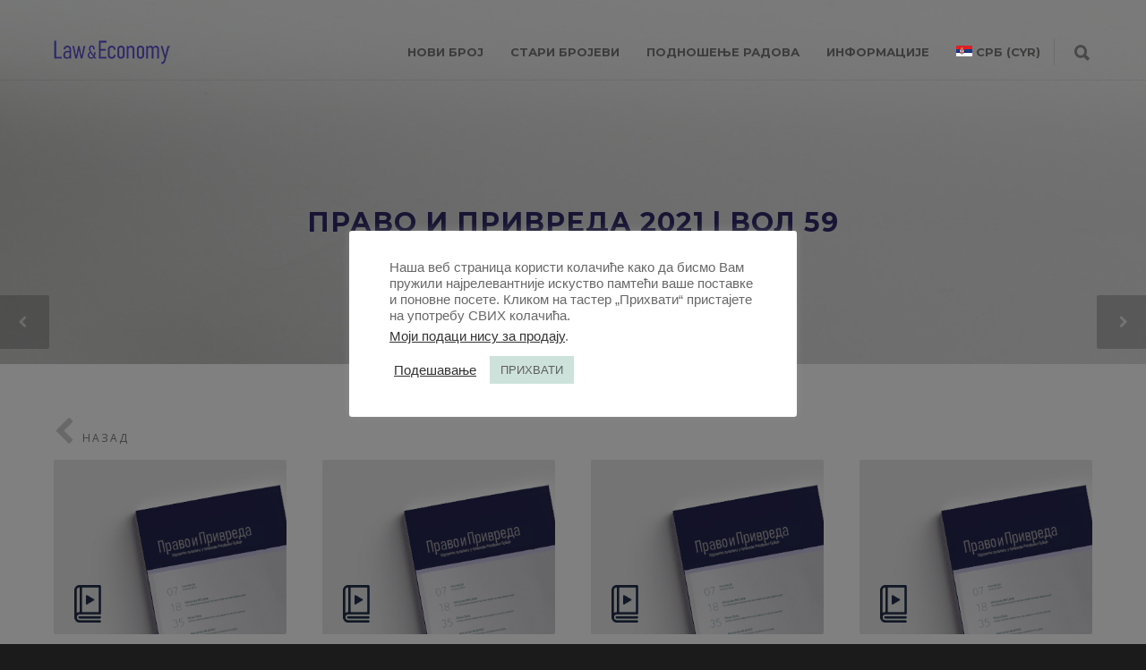

--- FILE ---
content_type: text/html; charset=UTF-8
request_url: https://pravoiprivreda.rs/arhiva/pravo-i-privreda-2021-vol-59/?scr=cir
body_size: 95652
content:
<!doctype html>
<html lang="sr-RS">
<head>
<script src="https://code.jquery.com/jquery-3.5.1.min.js"></script>
<link rel="stylesheet" href="/wp-content/themes/unicon/framework/css/academicons.min.css">
<meta http-equiv="Content-Type" content="text/html; charset=UTF-8" />
<meta name="msvalidate.01" content="7A1739750A4C8DCDBAADFCF4E7283583" />
<!-- Mobile Specific Metas & Favicons -->
<meta name="viewport" content="width=device-width, initial-scale=1, maximum-scale=1, user-scalable=0"><link rel="shortcut icon" href="https://pravoiprivreda.rs/wp-content/uploads/2022/04/pp-16.png"><link rel="apple-touch-icon" href="https://pravoiprivreda.rs/wp-content/uploads/2022/04/pp-57.png"><link rel="apple-touch-icon" sizes="120x120" href="https://pravoiprivreda.rs/wp-content/uploads/2022/04/pp-120.png"><link rel="apple-touch-icon" sizes="76x76" href="https://pravoiprivreda.rs/wp-content/uploads/2022/04/pp-76.png"><link rel="apple-touch-icon" sizes="152x152" href="https://pravoiprivreda.rs/wp-content/uploads/2022/04/PP-152.png"><!-- WordPress Stuff -->
                        <script>
                            /* You can add more configuration options to webfontloader by previously defining the WebFontConfig with your options */
                            if ( typeof WebFontConfig === "undefined" ) {
                                WebFontConfig = new Object();
                            }
                            WebFontConfig['google'] = {families: ['Montserrat:100,200,300,400,500,600,700,800,900,100italic,200italic,300italic,400italic,500italic,600italic,700italic,800italic,900italic', 'Open+Sans:300,400,600,700,800,300italic,400italic,600italic,700italic,800italic&subset=latin']};

                            (function() {
                                var wf = document.createElement( 'script' );
                                wf.src = 'https://pravoiprivreda.rs/wp-content/themes/unicon/framework/admin/ReduxCore/assets/js/webfont.js';
                                wf.type = 'text/javascript';
                                wf.async = 'true';
                                var s = document.getElementsByTagName( 'script' )[0];
                                s.parentNode.insertBefore( wf, s );
                            })();
                        </script>
                        <meta name='robots' content='index, follow, max-image-preview:large, max-snippet:-1, max-video-preview:-1' />

	<!-- This site is optimized with the Yoast SEO plugin v26.8 - https://yoast.com/product/yoast-seo-wordpress/ -->
	<title>Право и привреда 2021 | Вол 59 | Часопис за привредноправну теорију</title>
	<meta name="description" content="Часопис - Право и привреда 2021 | Вол 59 | Научни часопис Право и привреда: часопис за привредноправну теорију и праксу излази од 1993. године (ISSN 0354-3501) као наставак часописа Привредноправни приручник који је излазио од 1963. године." />
	<link rel="canonical" href="https://pravoiprivreda.rs/arhiva/pravo-i-privreda-2021-vol-59/" />
	<meta property="og:locale" content="sr_RS" />
	<meta property="og:type" content="article" />
	<meta property="og:title" content="Право и привреда 2021 | Вол 59 | Часопис за привредноправну теорију" />
	<meta property="og:description" content="Часопис - Право и привреда 2021 | Вол 59 | Научни часопис Право и привреда: часопис за привредноправну теорију и праксу излази од 1993. године (ISSN 0354-3501) као наставак часописа Привредноправни приручник који је излазио од 1963. године." />
	<meta property="og:url" content="https://pravoiprivreda.rs/arhiva/pravo-i-privreda-2021-vol-59/" />
	<meta property="og:site_name" content="ПРАВО И ПРИВРЕДА" />
	<meta property="article:publisher" content="https://www.facebook.com/analipravnog" />
	<meta property="article:modified_time" content="2022-04-15T11:26:41+00:00" />
	<meta property="og:image" content="https://pravoiprivreda.rs/wp-content/uploads/2021/09/thumb-pp.jpg" />
	<meta property="og:image:width" content="360" />
	<meta property="og:image:height" content="270" />
	<meta property="og:image:type" content="image/jpeg" />
	<meta name="twitter:card" content="summary_large_image" />
	<meta name="twitter:site" content="@APfbu" />
	<meta name="twitter:label1" content="Процењено време читања" />
	<meta name="twitter:data1" content="1 минут" />
	<script type="application/ld+json" class="yoast-schema-graph">{"@context":"https://schema.org","@graph":[{"@type":"WebPage","@id":"https://pravoiprivreda.rs/arhiva/pravo-i-privreda-2021-vol-59/","url":"https://pravoiprivreda.rs/arhiva/pravo-i-privreda-2021-vol-59/","name":"Право и привреда 2021 | Вол 59 | Часопис за привредноправну теорију","isPartOf":{"@id":"https://pravoiprivreda.rs/#website"},"primaryImageOfPage":{"@id":"https://pravoiprivreda.rs/arhiva/pravo-i-privreda-2021-vol-59/#primaryimage"},"image":{"@id":"https://pravoiprivreda.rs/arhiva/pravo-i-privreda-2021-vol-59/#primaryimage"},"thumbnailUrl":"https://pravoiprivreda.rs/wp-content/uploads/2021/09/thumb-pp.jpg","datePublished":"2020-10-01T02:16:41+00:00","dateModified":"2022-04-15T11:26:41+00:00","description":"Часопис - Право и привреда 2021 | Вол 59 | Научни часопис Право и привреда: часопис за привредноправну теорију и праксу излази од 1993. године (ISSN 0354-3501) као наставак часописа Привредноправни приручник који је излазио од 1963. године.","breadcrumb":{"@id":"https://pravoiprivreda.rs/arhiva/pravo-i-privreda-2021-vol-59/#breadcrumb"},"inLanguage":"sr-RS","potentialAction":[{"@type":"ReadAction","target":["https://pravoiprivreda.rs/arhiva/pravo-i-privreda-2021-vol-59/"]}]},{"@type":"ImageObject","inLanguage":"sr-RS","@id":"https://pravoiprivreda.rs/arhiva/pravo-i-privreda-2021-vol-59/#primaryimage","url":"https://pravoiprivreda.rs/wp-content/uploads/2021/09/thumb-pp.jpg","contentUrl":"https://pravoiprivreda.rs/wp-content/uploads/2021/09/thumb-pp.jpg","width":360,"height":270},{"@type":"BreadcrumbList","@id":"https://pravoiprivreda.rs/arhiva/pravo-i-privreda-2021-vol-59/#breadcrumb","itemListElement":[{"@type":"ListItem","position":1,"name":"PRAVO I PRIVREDA","item":"https://pravoiprivreda.rs/"},{"@type":"ListItem","position":2,"name":"Право и привреда 2021 | Вол 59"}]},{"@type":"WebSite","@id":"https://pravoiprivreda.rs/#website","url":"https://pravoiprivreda.rs/","name":"ПРАВО И ПРИВРЕДА","description":"Часопис удружења Правника у привреди Србије","publisher":{"@id":"https://pravoiprivreda.rs/#organization"},"potentialAction":[{"@type":"SearchAction","target":{"@type":"EntryPoint","urlTemplate":"https://pravoiprivreda.rs/?s={search_term_string}"},"query-input":{"@type":"PropertyValueSpecification","valueRequired":true,"valueName":"search_term_string"}}],"inLanguage":"sr-RS"},{"@type":"Organization","@id":"https://pravoiprivreda.rs/#organization","name":"Anali Pravnog fakulteta u Beogradu","url":"https://pravoiprivreda.rs/","logo":{"@type":"ImageObject","inLanguage":"sr-RS","@id":"https://pravoiprivreda.rs/#/schema/logo/image/","url":"https://pravoiprivreda.rs/wp-content/uploads/2020/08/APF-75-L.png","contentUrl":"https://pravoiprivreda.rs/wp-content/uploads/2020/08/APF-75-L.png","width":306,"height":75,"caption":"Anali Pravnog fakulteta u Beogradu"},"image":{"@id":"https://pravoiprivreda.rs/#/schema/logo/image/"},"sameAs":["https://www.facebook.com/analipravnog","https://x.com/APfbu","https://www.linkedin.com/company/analipravnog/","https://sr.wikipedia.org/wiki/Анали_Правног_факултета_у_Београду"]}]}</script>
	<!-- / Yoast SEO plugin. -->


<link rel="alternate" type="application/rss+xml" title="ПРАВО И ПРИВРЕДА &raquo; довод" href="https://pravoiprivreda.rs/feed/" />
<link rel="alternate" type="application/rss+xml" title="ПРАВО И ПРИВРЕДА &raquo; довод коментара" href="https://pravoiprivreda.rs/comments/feed/" />
<link rel="alternate" title="oEmbed (JSON)" type="application/json+oembed" href="https://pravoiprivreda.rs/wp-json/oembed/1.0/embed?url=https%3A%2F%2Fpravoiprivreda.rs%2Farhiva%2Fpravo-i-privreda-2021-vol-59%2F" />
<link rel="alternate" title="oEmbed (XML)" type="text/xml+oembed" href="https://pravoiprivreda.rs/wp-json/oembed/1.0/embed?url=https%3A%2F%2Fpravoiprivreda.rs%2Farhiva%2Fpravo-i-privreda-2021-vol-59%2F&#038;format=xml" />
<style id='wp-img-auto-sizes-contain-inline-css' type='text/css'>
img:is([sizes=auto i],[sizes^="auto," i]){contain-intrinsic-size:3000px 1500px}
/*# sourceURL=wp-img-auto-sizes-contain-inline-css */
</style>
<link rel='stylesheet' id='wgs2-css' href='https://pravoiprivreda.rs/wp-content/plugins/wp-google-search/wgs2.css?ver=6.9' type='text/css' media='all' />
<link rel='stylesheet' id='wgs3-css' href='https://pravoiprivreda.rs/wp-content/plugins/wp-google-search/wgs3.css?ver=6.9' type='text/css' media='all' />
<style id='wp-emoji-styles-inline-css' type='text/css'>

	img.wp-smiley, img.emoji {
		display: inline !important;
		border: none !important;
		box-shadow: none !important;
		height: 1em !important;
		width: 1em !important;
		margin: 0 0.07em !important;
		vertical-align: -0.1em !important;
		background: none !important;
		padding: 0 !important;
	}
/*# sourceURL=wp-emoji-styles-inline-css */
</style>
<link rel='stylesheet' id='cookie-law-info-css' href='https://pravoiprivreda.rs/wp-content/plugins/cookie-law-info/legacy/public/css/cookie-law-info-public.css?ver=3.3.9.1' type='text/css' media='all' />
<link rel='stylesheet' id='cookie-law-info-gdpr-css' href='https://pravoiprivreda.rs/wp-content/plugins/cookie-law-info/legacy/public/css/cookie-law-info-gdpr.css?ver=3.3.9.1' type='text/css' media='all' />
<link rel='stylesheet' id='printomatic-css-css' href='https://pravoiprivreda.rs/wp-content/plugins/print-o-matic/css/style.css?ver=2.0' type='text/css' media='all' />
<link rel='stylesheet' id='wpml-menu-item-0-css' href='https://pravoiprivreda.rs/wp-content/plugins/sitepress-multilingual-cms/templates/language-switchers/menu-item/style.min.css?ver=1' type='text/css' media='all' />
<link rel='stylesheet' id='stylesheet-css' href='https://pravoiprivreda.rs/wp-content/themes/unicon/style.css?ver=1' type='text/css' media='all' />
<link rel='stylesheet' id='js_composer_front-css' href='https://pravoiprivreda.rs/wp-content/plugins/js_composer/assets/css/js_composer.min.css?ver=8.7.2' type='text/css' media='all' />
<link rel='stylesheet' id='shortcodes-css' href='https://pravoiprivreda.rs/wp-content/themes/unicon/framework/css/shortcodes.css?ver=6.9' type='text/css' media='all' />
<link rel='stylesheet' id='responsive-css' href='https://pravoiprivreda.rs/wp-content/themes/unicon/framework/css/responsive.css?ver=6.9' type='text/css' media='all' />
<script type="text/javascript" src="https://pravoiprivreda.rs/wp-includes/js/jquery/jquery.min.js?ver=3.7.1" id="jquery-core-js"></script>
<script type="text/javascript" src="https://pravoiprivreda.rs/wp-includes/js/jquery/jquery-migrate.min.js?ver=3.4.1" id="jquery-migrate-js"></script>
<script type="text/javascript" id="cookie-law-info-js-extra">
/* <![CDATA[ */
var Cli_Data = {"nn_cookie_ids":[],"cookielist":[],"non_necessary_cookies":[],"ccpaEnabled":"1","ccpaRegionBased":"","ccpaBarEnabled":"1","strictlyEnabled":["necessary","obligatoire"],"ccpaType":"ccpa_gdpr","js_blocking":"1","custom_integration":"","triggerDomRefresh":"","secure_cookies":""};
var cli_cookiebar_settings = {"animate_speed_hide":"500","animate_speed_show":"500","background":"#FFF","border":"#b1a6a6c2","border_on":"","button_1_button_colour":"#cce2da","button_1_button_hover":"#a3b5ae","button_1_link_colour":"#5e5e5e","button_1_as_button":"1","button_1_new_win":"","button_2_button_colour":"#333","button_2_button_hover":"#292929","button_2_link_colour":"#444","button_2_as_button":"","button_2_hidebar":"1","button_3_button_colour":"#3566bb","button_3_button_hover":"#2a5296","button_3_link_colour":"#fff","button_3_as_button":"1","button_3_new_win":"","button_4_button_colour":"#000","button_4_button_hover":"#000000","button_4_link_colour":"#333333","button_4_as_button":"","button_7_button_colour":"#61a229","button_7_button_hover":"#4e8221","button_7_link_colour":"#fff","button_7_as_button":"1","button_7_new_win":"","font_family":"Trebuchet MS, sans-serif","header_fix":"","notify_animate_hide":"1","notify_animate_show":"1","notify_div_id":"#cookie-law-info-bar","notify_position_horizontal":"right","notify_position_vertical":"bottom","scroll_close":"","scroll_close_reload":"1","accept_close_reload":"1","reject_close_reload":"1","showagain_tab":"","showagain_background":"#fff","showagain_border":"#000","showagain_div_id":"#cookie-law-info-again","showagain_x_position":"100px","text":"#686868","show_once_yn":"","show_once":"3000","logging_on":"","as_popup":"","popup_overlay":"1","bar_heading_text":"","cookie_bar_as":"popup","popup_showagain_position":"bottom-right","widget_position":"left"};
var log_object = {"ajax_url":"https://pravoiprivreda.rs/wp-admin/admin-ajax.php"};
//# sourceURL=cookie-law-info-js-extra
/* ]]> */
</script>
<script type="text/javascript" src="https://pravoiprivreda.rs/wp-content/plugins/cookie-law-info/legacy/public/js/cookie-law-info-public.js?ver=3.3.9.1" id="cookie-law-info-js"></script>
<script type="text/javascript" id="cookie-law-info-ccpa-js-extra">
/* <![CDATA[ */
var ccpa_data = {"opt_out_prompt":"Do you really wish to opt out?","opt_out_confirm":"Confirm","opt_out_cancel":"Cancel"};
//# sourceURL=cookie-law-info-ccpa-js-extra
/* ]]> */
</script>
<script type="text/javascript" src="https://pravoiprivreda.rs/wp-content/plugins/cookie-law-info/legacy/admin/modules/ccpa/assets/js/cookie-law-info-ccpa.js?ver=3.3.9.1" id="cookie-law-info-ccpa-js"></script>
<script></script><link rel="https://api.w.org/" href="https://pravoiprivreda.rs/wp-json/" /><link rel="EditURI" type="application/rsd+xml" title="RSD" href="https://pravoiprivreda.rs/xmlrpc.php?rsd" />
<meta name="generator" content="WordPress 6.9" />
<link rel='shortlink' href='https://pravoiprivreda.rs/?p=26010' />
<meta name="generator" content="WPML ver:4.8.6 stt:1,49;" />
<style type="text/css">
body{ font: 400 14px Open Sans, Arial, Helvetica, sans-serif; color: #606060; line-height: 1.9;} .wrapall, .boxed-layout{ background-color: #ffffff; } body.page-template-page-blank-php{ background: #ffffff !important; } h1, .title-h1{ font: 600 28px Open Sans, Arial, Helvetica, sans-serif; color: #333333; } h2{ font: 600 24px Open Sans, Arial, Helvetica, sans-serif; color: #333333; } h3{ font: 600 18px Open Sans, Arial, Helvetica, sans-serif; color: #333333; } h4{ font: 600 16px Open Sans, Arial, Helvetica, sans-serif; color: #333333; } h5{ font: 600 15px Open Sans, Arial, Helvetica, sans-serif; color: #333333; } h6{ font: 600 16px Open Sans, Arial, Helvetica, sans-serif; color: #333333; } .title{ font-family: 'Open Sans', Arial, Helvetica, sans-serif; } h1 a, h2 a, h3 a, h4 a, h5 a, h6 a { font-weight: inherit; color: inherit; } h1 a:hover, h2 a:hover, h3 a:hover, h4 a:hover, h5 a:hover, h6 a:hover, a:hover h1, a:hover h2, a:hover h3, a:hover h4, a:hover h5, a:hover h6 { color: #2e2a66; } a{ color: #7a7a7a; } a:hover{ color: #2e2a66; } input[type='text'], input[type='password'], input[type='email'], input[type='tel'], input[type='date'], input[type='number'], textarea, select { font-family: Open Sans, Arial, Helvetica, sans-serif; font-size: 14px; } #sidebar .widget h3{ font: 700 14px Montserrat, Arial, Helvetica, sans-serif; color: #444444; } .container .twelve.alt.sidebar-right, .container .twelve.alt.sidebar-left, #sidebar.sidebar-right #sidebar-widgets, #sidebar.sidebar-left #sidebar-widgets{ border-color: #efefef;} #topbar{ background: #f5f5f5; color: #777777; } #topbar a{ color: #777777; } #topbar a:hover{ color: #333333; } @media only screen and (max-width: 767px) { #topbar .topbar-col1{ background: #f5f5f5; } } /* Navigation */ #navigation > ul > li > a{ font: 700 13px Montserrat, Arial, Helvetica, sans-serif; color: #777777; } #navigation > ul > li:hover > a, #navigation > ul > li > a:hover { color: #000000; } #navigation li.current-menu-item > a:hover, #navigation li.current-page-ancestor > a:hover, #navigation li.current-menu-ancestor > a:hover, #navigation li.current-menu-parent > a:hover, #navigation li.current_page_ancestor > a:hover, #navigation > ul > li.sfHover > a { color: #000000; } #navigation li.current-menu-item > a, #navigation li.current-page-ancestor > a, #navigation li.current-menu-ancestor > a, #navigation li.current-menu-parent > a, #navigation li.current_page_ancestor > a { color: #000000; } #navigation ul li:hover{ border-color: #000000; } #navigation li.current-menu-item, #navigation li.current-page-ancestor, #navigation li.current-menu-ancestor, #navigation li.current-menu-parent, #navigation li.current_page_ancestor{ border-color: #000000; } #navigation .sub-menu{ background: #161616; } #navigation .sub-menu li a{ font: 400 13px Open Sans, Arial, Helvetica, sans-serif; color: #bbbbbb; } #navigation .sub-menu li a:hover{ color: #ffffff; } #navigation .sub-menu li.current_page_item > a, #navigation .sub-menu li.current_page_item > a:hover, #navigation .sub-menu li.current-menu-item > a, #navigation .sub-menu li.current-menu-item > a:hover, #navigation .sub-menu li.current-page-ancestor > a, #navigation .sub-menu li.current-page-ancestor > a:hover, #navigation .sub-menu li.current-menu-ancestor > a, #navigation .sub-menu li.current-menu-ancestor > a:hover, #navigation .sub-menu li.current-menu-parent > a, #navigation .sub-menu li.current-menu-parent > a:hover, #navigation .sub-menu li.current_page_ancestor > a, #navigation .sub-menu li.current_page_ancestor > a:hover{ color: #ffffff; } #navigation .sub-menu li a, #navigation .sub-menu ul li a{ border-color: #4c4c4c; } #navigation > ul > li.megamenu > ul.sub-menu{ background: #161616; border-color: #000000; } #navigation > ul > li.megamenu > ul > li { border-right-color: #4c4c4c !important; } #navigation > ul > li.megamenu ul li a{ color:#bbbbbb; } #navigation > ul > li.megamenu > ul > li > a { color:#ffffff; } #navigation > ul > li.megamenu > ul ul li a:hover, #header #navigation > ul > li.megamenu > ul ul li.current-menu-item a { color: #ffffff !important; background-color: #686868 !important; } /* Header General */ #search-btn, #shopping-btn, #close-search-btn { color: #bbbbbb; } #search-btn:hover, #shopping-btn:hover, #close-search-btn:hover { color: #666666; } #slogan{ font: 400 20px Open Sans, Arial, Helvetica, sans-serif; color: #777777; margin-top: 34px; } /* Mobile Header */ #mobile-navigation{ background: #161616; } #mobile-navigation ul li a{ font: 400 13px Open Sans, Arial, Helvetica, sans-serif; color: #bbbbbb; border-bottom-color: #4c4c4c !important; } #mobile-navigation ul li a:hover, #mobile-navigation ul li a:hover [class^='fa-'], #mobile-navigation li.open > a, #mobile-navigation ul li.current-menu-item > a, #mobile-navigation ul li.current-menu-ancestor > a{ color: #ffffff; } body #mobile-navigation li.open > a [class^='fa-']{ color: #ffffff; } #mobile-navigation form, #mobile-navigation form input{ background: #2b2b2b; color: #cccccc; } #mobile-navigation form:before{ color: #cccccc; } #mobile-header{ background: #f8f8f8; height: 90px; } #mobile-navigation-btn, #mobile-cart-btn, #mobile-shopping-btn{ color: #bbbbbb; line-height: 90px; } #mobile-navigation-btn:hover, #mobile-cart-btn:hover, #mobile-shopping-btn:hover { color: #666666; } #mobile-header .logo{ margin-top: 38px; } /* Header V1 */ #header.header-v1 { height: 90px; background: #f8f8f8; } .header-v1 .logo{ margin-top: 38px; } .header-v1 #navigation > ul > li{ height: 90px; padding-top: 45px; } .header-v1 #navigation .sub-menu{ top: 90px; } .header-v1 .header-icons-divider{ line-height: 90px; background: #b7b7b7; } #header.header-v1 .widget_shopping_cart{ top: 90px; } .header-v1 #search-btn, .header-v1 #close-search-btn, .header-v1 #shopping-btn{ line-height: 90px; } .header-v1 #search-top, .header-v1 #search-top input{ height: 90px; } .header-v1 #search-top input{ color: #666666; font-family: Open Sans, Arial, Helvetica, sans-serif; } /* Header V3 */ #header.header-v3 { background: #f8f8f8; } .header-v3 .navigation-wrap{ background: #f8f8f8; border-top: 1px solid #b7b7b7; } .header-v3 .logo { margin-top: 30px; margin-bottom: 75px; } /* Header V4 */ #header.header-v4 { background: #f8f8f8; } .header-v4 .navigation-wrap{ background: #f8f8f8; border-top: 1px solid #b7b7b7; } .header-v4 .logo { margin-top: 30px; margin-bottom: 75px; } /* Transparent Header */ #transparentimage{ padding: 90px 0 0 0; } .header-is-transparent #mobile-navigation{ top: 90px; } /* Stuck */ .stuck{ background: #f8f8f8; } /* Titlebars */ .titlebar h1, .title-h1{ font: 400 22px Open Sans, Arial, Helvetica, sans-serif; color: #777777; } #fulltitle{ background: #c7c7c7; border-bottom: 0px none #efefef; } #breadcrumbs{ margin-top: 6px; } #breadcrumbs, #breadcrumbs a{ font: 400 13px Open Sans, Arial, Helvetica, sans-serif; color: #999999; } #breadcrumbs a:hover{ color: #666666; } #fullimagecenter h1, #transparentimage h1, #fullimagecenter .title-h1, #transparentimage .title-h1{ font: 700 30px Montserrat, Arial, Helvetica, sans-serif; color: #2e2a66; text-transform: uppercase; letter-spacing: 1px; text-align: center; } /* Footer */ #footer .widget h3{ font: 700 13px Montserrat, Arial, Helvetica, sans-serif; color: #ffffff; } #footer{ color: #888888; border-top: 10px none #9490b2; } #footer{ background-color: #2e2a66; } #footer a, #footer .widget ul li:after { color: #888888; } #footer a:hover, #footer .widget ul li:hover:after { color: #ffffff; } #footer .widget ul li{ border-bottom-color: #333333; } /* Copyright */ #copyright{ background: #1b1b1b; color: #777777; } #copyright a { color: #999999; } #copyright a:hover { color: #cccccc; } /* Color Accent */ .highlight{color:#c3c1ea !important;} ::selection{ background: #c3c1ea; } ::-moz-selection { background: #c3c1ea; } #shopping-btn span{background:#c3c1ea;} .blog-page .post h1 a:hover,.blog-page .post h2 a:hover{color:#c3c1ea;} .entry-image .entry-overlay{background:#c3c1ea;} .entry-quote a:hover{background:#c3c1ea;} .entry-link a:hover{background:#c3c1ea;} .blog-single .entry-tags a:hover{color:#c3c1ea;} .sharebox ul li a:hover{color:#c3c1ea;} .commentlist li.bypostauthor .comment-text{border-color: #c3c1ea;} #pagination .current a{background:#c3c1ea;} #filters ul li a:hover{color:#c3c1ea;} #filters ul li a.active{color:#c3c1ea;} #back-to-top a:hover{background-color:#c3c1ea;} #sidebar .widget ul li a:hover{color:#c3c1ea;} #sidebar .widget ul li:hover:after{color:#c3c1ea;} .widget_tag_cloud a:hover,.widget_product_tag_cloud a:hover{background:#c3c1ea;border-color:#c3c1ea;} .widget_portfolio .portfolio-widget-item .portfolio-overlay{background:#c3c1ea;} #sidebar .widget_nav_menu ul li a:hover{color:#c3c1ea;} #footer .widget_tag_cloud a:hover,#footer .widget_product_tag_cloud a:hover{background:#c3c1ea;border-color:#c3c1ea;} /* Shortcodes */ .box.style-2{border-top-color:#c3c1ea;} .box.style-4{border-color:#c3c1ea;} .box.style-6{background:#c3c1ea;} a.button,input[type=submit],button,.minti_button{background:#c3c1ea;border-color:#c3c1ea;} a.button.color-2{color:#c3c1ea;border-color:#c3c1ea;} a.button.color-3{background:#c3c1ea;border-color:#c3c1ea;} a.button.color-9{color:#c3c1ea;} a.button.color-6:hover{background:#c3c1ea;border-color:#c3c1ea;} a.button.color-7:hover{background:#c3c1ea;border-color:#c3c1ea;} .counter-number{color:#c3c1ea;} .divider-title.align-center:after, .divider-title.align-left:after { background-color:#c3c1ea } .divider5{border-bottom-color:#c3c1ea;} .dropcap.dropcap-circle{background-color:#c3c1ea;} .dropcap.dropcap-box{background-color:#c3c1ea;} .dropcap.dropcap-color{color:#c3c1ea;} .toggle .toggle-title.active, .color-light .toggle .toggle-title.active{ background:#c3c1ea; border-color: #c3c1ea;} .iconbox-style-1.icon-color-accent i.boxicon,.iconbox-style-2.icon-color-accent i.boxicon,.iconbox-style-3.icon-color-accent i.boxicon,.iconbox-style-8.icon-color-accent i.boxicon,.iconbox-style-9.icon-color-accent i.boxicon{color:#c3c1ea!important;} .iconbox-style-4.icon-color-accent i.boxicon,.iconbox-style-5.icon-color-accent i.boxicon,.iconbox-style-6.icon-color-accent i.boxicon,.iconbox-style-7.icon-color-accent i.boxicon,.flip .icon-color-accent.card .back{background:#c3c1ea;} .latest-blog .blog-item .blog-overlay{background:#c3c1ea;} .latest-blog .blog-item .blog-pic i{color:#c3c1ea;} .latest-blog .blog-item h4 a:hover{color:#c3c1ea;} .progressbar .progress-percentage{background:#c3c1ea;} .wpb_widgetised_column .widget ul li a:hover{color:#c3c1ea;} .wpb_widgetised_column .widget ul li:hover:after{color:#c3c1ea;} .wpb_accordion .wpb_accordion_wrapper .ui-state-active .ui-icon{background-color:#c3c1ea;} .wpb_accordion .wpb_accordion_wrapper .ui-state-active.wpb_accordion_header a{color:#c3c1ea;} .wpb_accordion .wpb_accordion_wrapper .wpb_accordion_header a:hover,.wpb_accordion .wpb_accordion_wrapper .wpb_accordion_header a:hover .ui-state-default .ui-icon{color:#c3c1ea;} .wpb_accordion .wpb_accordion_wrapper .wpb_accordion_header:hover .ui-icon{background-color:#c3c1ea!important;} .wpb_content_element.wpb_tabs .wpb_tabs_nav li.ui-tabs-active{border-bottom-color:#c3c1ea;} .portfolio-item h4 a:hover{ color: #c3c1ea; } .portfolio-filters ul li a:hover { color: #c3c1ea; } .portfolio-filters ul li a.active { color: #c3c1ea; } .portfolio-overlay-icon .portfolio-overlay{ background: #c3c1ea; } .portfolio-overlay-icon i{ color: #c3c1ea; } .portfolio-overlay-effect .portfolio-overlay{ background: #c3c1ea; } .portfolio-overlay-name .portfolio-overlay{ background: #c3c1ea; } .portfolio-detail-attributes ul li a:hover{ color: #c3c1ea; } a.catimage:hover .catimage-text{ background: #c3c1ea; } /* WooCommerce */ .products li h3{font: 400 14px Open Sans, Arial, Helvetica, sans-serif; color: #606060;} .woocommerce .button.checkout-button{background:#c3c1ea;border-color:#c3c1ea;} .woocommerce .products .onsale{background:#c3c1ea;} .product .onsale{background:#c3c1ea;} button.single_add_to_cart_button:hover{background:#c3c1ea;} .woocommerce-tabs > ul > li.active a{color:#c3c1ea;border-bottom-color:#c3c1ea;} p.stars a:hover{background:#c3c1ea;} p.stars a.active,p.stars a.active:after{background:#c3c1ea;} .product_list_widget a{color:#c3c1ea;} .woocommerce .widget_layered_nav li.chosen a{color:#c3c1ea!important;} .woocommerce .widget_product_categories > ul > li.current-cat > a{color:#c3c1ea!important;} .woocommerce .widget_product_categories > ul > li.current-cat:after{color:#c3c1ea!important;} .woocommerce-message{ background: #c3c1ea; } .bbp-topics-front ul.super-sticky .bbp-topic-title:before, .bbp-topics ul.super-sticky .bbp-topic-title:before, .bbp-topics ul.sticky .bbp-topic-title:before, .bbp-forum-content ul.sticky .bbp-topic-title:before{color: #c3c1ea!important; } #subscription-toggle a:hover{ background: #c3c1ea; } .bbp-pagination-links span.current{ background: #c3c1ea; } div.wpcf7-mail-sent-ok,div.wpcf7-mail-sent-ng,div.wpcf7-spam-blocked,div.wpcf7-validation-errors{ background: #c3c1ea; } .wpcf7-not-valid{ border-color: #c3c1ea !important;} .products .button.add_to_cart_button{ color: #c3c1ea!important; } .minti_list.color-accent li:before{ color: #c3c1ea!important; } .blogslider_text .post-categories li a{ background-color: #c3c1ea; } .minti_zooming_slider .flex-control-nav li .minti_zooming_slider_ghost { background-color: #c3c1ea; } .minti_carousel.pagination_numbers .owl-dots .owl-dot.active{ background-color: #c3c1ea; } .wpb_content_element.wpb_tour .wpb_tabs_nav li.ui-tabs-active, .color-light .wpb_content_element.wpb_tour .wpb_tabs_nav li.ui-tabs-active{ background-color: #c3c1ea; } .masonry_icon i{ color: #c3c1ea; } .woocommerce-MyAccount-navigation-link.is-active a{ color: #7a7a7a;} /* Special Font */ .font-special, .button, .counter-title, h6, .wpb_accordion .wpb_accordion_wrapper .wpb_accordion_header a, .pricing-plan .pricing-plan-head h3, a.catimage, .divider-title, button, input[type='submit'], input[type='reset'], input[type='button'], .vc_pie_chart h4, .page-404 h3, .minti_masonrygrid_item h4{ font-family: 'Montserrat', Arial, Helvetica, sans-serif; /*letter-spacing: 0px; font-weight: 700;*/} .ui-helper-reset{ line-height: 1.9; } /* User CSS from Theme Options */ #header #navigation > ul > li > a{ text-transform: uppercase; } #footer .widget h3{ text-transform: uppercase; letter-spacing: 1px; } #sidebar .widget h3{ text-transform: uppercase; letter-spacing: 1px; } #header #navigation > ul > li.megamenu > ul > li > a{ letter-spacing: 1px; font-size: 14px; } #header #navigation > li > a{ text-transform: uppercase; letter-spacing: 1px; } .postid-4815 .portfolio-detail-title, .postid-4770 .portfolio-detail-title{ display: none; } .font-special { text-transform:uppercase; } .wpb_accordion .wpb_accordion_wrapper .wpb_accordion_header a{ text-transform: uppercase; } .pricing-plan .pricing-plan-head h3{ text-transform: uppercase; font-size: 16px; } .pricing-plan .pricing-price span.pricing-amount{ font-size:42px; font-weight: 300; } .customclass1 .social-icon a{ background: #efefef; color: #333333; } .customclass1 .social-icon a:hover{ background: #1cbac8; color: #ffffff; } @media (max-width: 768px) { .hideundertablet{ display: none; } } .features-box img{ border-radius: 4px; box-shadow: 0 2px 0 0 rgba(0,0,0,.03); margin-bottom: -20px; } .borderbutton a{ border:1px solid #1cbac8 !important; padding: 10px 20px !important; margin-top: -11px !important; border-radius: 3px; margin-right: 15px !important; margin-left: 5px !important; color: #1cbac8 !important; } .borderbutton a:hover{ background: #333333 !important; border-color:#333333 !important; color:#ffffff !important; } #header.header-transparent .borderbutton a{ border: 1px solid rgba(255,255,255,0.5) !important; color: #ffffff !important; } .tp-caption a { color: #222222; border-bottom: 4px solid #1cbac8; } .tp-caption a:hover { color: #1cbac8; border-bottom-color: transparent; } .no-transform { text-transform: none; } .header-v1 #search-btn, .header-v1 #close-search-btn, .header-v1 #shopping-btn { line-height: 120px; } .vc_general { color: #afafaf !important; border: 1px solid rgba(205,205,205,0.5) !important; } .blog-page .post h2 a { font-weight: 600; font-size: 14px; text-transform: uppercase; letter-spacing: 3px; line-height: 130%; } .box.style-6 { color:#000000; } .so-taxonomy-link { break-after: right; line-height: 230%; } .arhiva-lista { padding-top: 0px; padding-right: 0px; padding-bottom: 20px; padding-left: 10px; } #lct-widget-portfolio_filter.postform { font-size:12px; width:150px; } #lct-widget-autori.postform { font-size:12px; width:150px; } a.button.color-1.small.nav-butt { border: 1px solid rgba(175,175,175,0.5) !important; padding-top: 10px; padding-right: 10px; padding-bottom: 10px; padding-left: 10px; } .gsc-control-cse.gsc-control-cse-sr { padding-top: 10px; padding-right: 10px; padding-bottom: 10px; padding-left: 0px; } .gsc-iw-id1.gsc-input-box { line-height:1.1; } .mcTagMap .mcTagMapnav { display: block; background: #ffffff; float: left; width: 100%; text-align: center; padding: 5px 0; border: 1px solid #888; } .printomatic{ float: left; } .printomatictext { float: left; margin-top: 2px; margin-left: 10px; margin-bottom: 12px; } .minti_boxedholder.arhiv_sveska { color:#000000; padding: 10px 25px 10px 25px; margin: 0px; background: #c3c1ea; border-radius:10px; border-width: 1; border-color: #c3c1ea; } #arhivnapomena { padding: 10px 25px 10px 25px; margin: 0px; } .minti_boxedholder.autori_sveska { padding: 10px 25px 10px 25px; margin: 0; background: #C3C1EA; border-radius:10px; border-width: 1; border-color: #C3C1EA; } .testimonial { border-radius: 15px; box-shadow:1px 5px 15px 5px #f5f5f5; } .sveska_list { padding-left: 15px; padding-right: 15px; } .sveska { font-size:12px; letter-spacing: 1px; border: 0px solid rgba(175,175,175,0.5) !important; padding: 1 5 1 5; font-weight: 600; } .wpb_wrapper h6 { font-size: 14px; font-weight: 400; color:#888888; } .main_navigation_title:hover, .post_pdf a:hover, .wpb_wrapper h2 a:hover, .wpb_wrapper h6 a:hover, .testimonial-wrap.wpb_content_element a:hover, .minti_boxedholder.autori_sveska.clearfix a:hover, .meta-category a:hover, .meta-category-lite a:hover, .sveska_naslovi a:hover, .sveska_naslovi_autor a:hover, .sveska_objava a:hover, .sveska_afilijacija a:hover, .sveska_doi a:hover, .sveska_objava_sub a:hover, .wpb_text_column.wpb_content_element a:hover, a.sveska:hover, .sveska_blok a:hover { color: #000000 !important; background: #c3c1ea; } .sveska_blok { margin-bottom:5px; } .sveska_objava_sub { font-size:12px; text-transform: uppercase; font-weight: 400; } .sveska_doi { font-size:12px; font-weight: 400; text-transform:none; } .sveska_afilijacija { display: inline-block; width:100%; font-size:12px; color: #666666; font-weight: 400; white-space: nowrap; overflow: hidden; text-overflow: ellipsis; } .sveska_kategorija_labela { font-size:12px; text-transform: uppercase; font-weight: 400; letter-spacing: 2px; } .sveska_naslovi { font-size:14px; text-transform: uppercase; font-weight: 700; margin: 0; padding: 0 0 2px 0; letter-spacing: 1px; color: #666666; } .sveska_naslovi_autor { font-size:12px; text-transform: uppercase; font-weight: 700; margin: 0px; padding: 0px; letter-spacing: 2px; color: #666666; } .sveska_autori{ line-height:140%; list-style-type: none !important; margin: 0px; padding: 0px; } .sveska_objava { font-size:12px; text-transform: uppercase; font-weight: 400; } .post_abstract { font-size:14px; text-transform: uppercase; font-weight: 700; margin: 0; padding: 0 0 10px 0; letter-spacing: 2px; color: #666666; } .post_pdf { font-size:12px; text-transform: uppercase; font-weight: 400; margin: 0 0 0 30px; padding: 15px 0 30px 0; letter-spacing: 2px; color: #666666; } .post_download { font-size:12px; text-transform: uppercase; font-weight: 400; margin: 0; padding: 0 0 1px 0; color: #666666; } #referencetxtblok li:nth-child(even) { background:#F5F5F5; } #referencetxtblok li:hover { background:#c3c1ea; } .wpb_content_element > ol > li > a { color:#bb0000; } .post_reference { font-size:14px; text-transform: uppercase; font-weight: 700; margin: 0; padding: 0 0 10px 0; letter-spacing: 2px; color: #666666; } .post_nagrade { font-size:14px; text-transform: uppercase; font-weight: 700; margin: 0; padding: 0 0 10px 0; letter-spacing: 2px; color: #666666; } .button.color-1.small.nav-butt { border-radius:7px; } .subtitle-portfolio{ font-size:18px; text-transform: uppercase; font-weight: 700; margin: 0; padding: 0px 0px 35px 25px; letter-spacing: 2px; color: #666666; } .lista_radova { list-style-type:decimal; font-weight: 300; font-size:14px; } .datum_radova { list-style-type: none; font-weight: 300; font-size: 11px; text-transform: uppercase; } .related-pub { font-size:14px; padding: 0px 0px 20px 25px; text-transform: uppercase; font-weight: 700; margin: 0; letter-spacing: 2px; color: #666666; } .portfolio-detail-title.sixteen.alpha.omega.columns h1 { font-size:20px; padding: 0px 0px 20px 0px; text-transform: uppercase; font-weight: 400; margin: 0; letter-spacing: 1px; color: #666666; } .meta-category-lite { padding-left:1px; font-weight: 400; } .blog-page .post h1 { font-size:20px; letter-spacing: 1px; } .main_navigation_sign { font-size:32px; } .main_navigation_title { margin-left: 7px; font-size: 12px; text-transform: uppercase; letter-spacing: 2px; } .main_navigation_subtitle { font-size: 24px; text-transform: uppercase; letter-spacing: 2px; line-height: 130%; padding: 0px 0px 30px 22px; } .entry-meta { padding: 0 0 25px 0; } .entry-meta ul li:after { margin:0 0px; } .sveska_meta { padding: 0 0 5px 0; } .sveska-category { list-style-type: none !important; padding: 0 0 0 0; } .fa.fa-chevron-left { font-size:32px; padding:0 2px 15px 0; color: #cfcfcf !important; } .fa.fa-bars { font-size:30px; padding: 19px 0 0 0; margin-top: 20px; } .header-v1 #navigation > ul { float: right; margin: 5px 0 0 0; } .urednici-title { font-size:20px; font-weight: 400; } .minti_list.plus li:before { font-size:8px; } .arhiv-naslov { font-size: 18px; text-transform: uppercase; letter-spacing: 2px; line-height: 130%; padding: 10px 0px 30px 0px; } .arhiv-podnaslov { font-size: 14px; text-transform: uppercase; font-weight: 600; letter-spacing: 2px; line-height: 130%; padding: 5px 0 5px 0; margin: 0; } .tablepress thead th, .tablepress tfoot th { background-color: #efefef; color: #5f5f5f; } .tablepress .row-hover tr:hover td { background-color: #c3c1ea; color: #000000; } .tablepress thead .sorting_asc, .tablepress thead .sorting_desc, .tablepress thead .sorting:hover { background-color: #bfbfbf; color: #000000; } .page-404 h2 { font-size: 50px; font-weight: 700; width: 150px; height: 150px; line-height: 150px; text-align: center; border: 10px; border-color:#999999; color: #999999; border-radius: 50%; margin: 0 auto 60px auto; } .page-404 h3 { font-size: 40px; font-weight: 700; line-height: 1.2; margin: 0; color: #999999; text-transform: uppercase; } .urednici-title img { display: inline-block; margin: 0; vertical-align: middle; border-radius: 10px; } .tablepress-id-1, .tablepress-id-2, .tablepress-id-3, .tablepress-id-4, .tablepress-id-5, .tablepress-id-6, .tablepress-id-7, .tablepress-id-8, .tablepress-id-9, .tablepress-id-10, .tablepress-id-11, .tablepress-id-12, .tablepress-id-13, .tablepress-id-14, .tablepress-id-15, .tablepress-id-16, .tablepress-id-17, .tablepress-id-18, .tablepress-id-19, .tablepress-id-20, .tablepress-id-21, .tablepress-id-22, .tablepress-id-23, .tablepress-id-24, .tablepress-id-25, .tablepress-id-26, .tablepress-id-27, .tablepress-id-28, .tablepress-id-29, .tablepress-id-30, .tablepress-id-31, .tablepress-id-32, .tablepress-id-33, .tablepress-id-34, .tablepress-id-35, .tablepress-id-36, .tablepress-id-37, .tablepress-id-38, .tablepress-id-39, .tablepress-id-40, .tablepress-id-41, .tablepress-id-42, .tablepress-id-43, .tablepress-id-44, .tablepress-id-45, .tablepress-id-46, .tablepress-id-47, .tablepress-id-48, .tablepress-id-49, .tablepress-id-50, .tablepress-id-51, .tablepress-id-52, .tablepress-id-53, .tablepress-id-54, .tablepress-id-55, .tablepress-id-56, .tablepress-id-57, .tablepress-id-58, .tablepress-id-59, .tablepress-id-60, .tablepress-id-61, .tablepress-id-62, .tablepress-id-63, .tablepress-id-64, .tablepress-id-65, .tablepress-id-66, .tablepress-id-67, .tablepress-id-68, .tablepress-id-69, .tablepress-id-70, .tablepress-id-71, .tablepress-id-72, .tablepress-id-73, .tablepress-id-74, .tablepress-id-75, .tablepress-id-76, .tablepress-id-77, .tablepress-id-78, .tablepress-id-79, .tablepress-id-80, .tablepress-id-81, .tablepress-id-82, .tablepress-id-83, .tablepress-id-84, .tablepress-id-85, .tablepress-id-86, .tablepress-id-87, .tablepress-id-88, .tablepress-id-89, .tablepress-id-90, .tablepress-id-91, .tablepress-id-92, .tablepress-id-93, .tablepress-id-94, .tablepress-id-95, .tablepress-id-96, .tablepress-id-97, .tablepress-id-98, .tablepress-id-99, .tablepress-id-100, .tablepress-id-101, .tablepress-id-102, .tablepress-id-103, .tablepress-id-104, .tablepress-id-105, .tablepress-id-106, .tablepress-id-107, .tablepress-id-108, .tablepress-id-109, .tablepress-id-110, .tablepress-id-111, .tablepress-id-112, .tablepress-id-113, .tablepress-id-114, .tablepress-id-115, .tablepress-id-116, .tablepress-id-117, .tablepress-id-118, .tablepress-id-119, .tablepress-id-120, .tablepress-id-121, .tablepress-id-122, .tablepress-id-123, .tablepress-id-124, .tablepress-id-125, .tablepress-id-126, .tablepress-id-127 { font-size: 14px; } .tablepress-id-1 .column-1, .tablepress-id-2 .column-1, .tablepress-id-5 .column-1, .tablepress-id-7 .column-1, .tablepress-id-10 .column-1, .tablepress-id-11 .column-1, .tablepress-id-13 .column-1, .tablepress-id-15 .column-1, .tablepress-id-17 .column-1, .tablepress-id-19 .column-1, .tablepress-id-21 .column-1, .tablepress-id-23 .column-1, .tablepress-id-24 .column-1, .tablepress-id-26 .column-1, .tablepress-id-28 .column-1, .tablepress-id-30 .column-1, .tablepress-id-32 .column-1, .tablepress-id-34 .column-1, .tablepress-id-36 .column-1, .tablepress-id-38 .column-1, .tablepress-id-40 .column-1, .tablepress-id-42 .column-1, .tablepress-id-44 .column-1, .tablepress-id-46 .column-1, .tablepress-id-48 .column-1, .tablepress-id-50 .column-1, .tablepress-id-52 .column-1, .tablepress-id-55 .column-1, .tablepress-id-57 .column-1, .tablepress-id-59 .column-1, .tablepress-id-61 .column-1, .tablepress-id-62 .column-1, .tablepress-id-66 .column-1, .tablepress-id-68 .column-1, .tablepress-id-70 .column-1, .tablepress-id-72 .column-1, .tablepress-id-74 .column-1, .tablepress-id-76 .column-1, .tablepress-id-78 .column-1, .tablepress-id-80 .column-1, .tablepress-id-82 .column-1, .tablepress-id-84 .column-1, .tablepress-id-86 .column-1, .tablepress-id-88 .column-1 .tablepress-id-90 .column-1, .tablepress-id-92 .column-1, .tablepress-id-94 .column-1, .tablepress-id-96 .column-1, .tablepress-id-98 .column-1, .tablepress-id-100 .column-1, .tablepress-id-102 .column-1, .tablepress-id-104 .column-1, .tablepress-id-106 .column-1, .tablepress-id-108 .column-1, .tablepress-id-110 .column-1, .tablepress-id-112 .column-1, .tablepress-id-114 .column-1, .tablepress-id-116 .column-1, .tablepress-id-118 .column-1, .tablepress-id-119 .column-1, .tablepress-id-121 .column-1, .tablepress-id-123 .column-1, .tablepress-id-125 .column-1, .tablepress-id-127 .column-1 { width: 85%; } .arhiv-napomena-naslov { font-size: 14px; font-weight: 700; letter-spacing: 2px; line-height: 1.2; margin: 0; color: #000000; text-transform: uppercase; } .arhiv-napomena-text { font-size: 14px; font-weight: 400; color: #555555; } .linkified { color:#aa0000; text-decoration:none; } .linkified:hover { color:#aa0000; text-decoration:underline; } .ai-doi:before { font-size:16px; color:#990000; } i.ai.ai-doi.ai-1x::before { color:#7f7f7f; } #separator { color:#cfcfcf; } .doilnk { text-transform:none; color:#000000; text-decoration:none; font-weight: 500; font-size: 13px; letter-spacing: 1px; } .fa-paste:before, .fa-clipboard:before { color:#cfcfcf; } .post_abstract_txt { margin-left: 30px; } .catimage-text { font-size: 18px; background:#f8f8f8; opacity: 0.6; font-weight:600; } .spacewidget2 { height:5px; } .spacewidget3 { height:22px; } #transparentimage h1, #transparentimage .title-h1 { padding-left:150px; padding-right:150px; } .shareboxcustom { padding-left:25px; color:#aaaaaa; } .sharebox.clearfix { margin-top:5px; border-top:1px solid #efefef; width:60%; } .sharebox.clearfix i{ margin-left:0px; margin-right:25px; } .wpml-ls-statics-footer.wpml-ls.wpml-ls-legacy-list-horizontal { visibility:hidden; } .redakcija_headings { padding-left:20px; } .wpb_text_column.wpb_content_element { margin-bottom:10px; } ol { counter-reset: my-awesome-counter; } ol > li { list-style: none; position: relative; } ol > li::before { counter-increment: my-awesome-counter; content: "[" counter(my-awesome-counter) "] "; position: absolute; left: -2.2em; } .meta-category-ref { visibility: hidden; height:0px; width:0px; } @media only screen and (max-width: 959px) { #header, .sticky-wrapper{display:none;} #mobile-header{display:inherit} }@media only screen and (min-width: 768px) { #back-to-top, #back-to-top a{ display: none; opacity: 0; } }@media only screen and (min-width: 1200px) {.portfolio-detail-title.sixteen.alpha.omega.columns h1 { font-size:22px; padding: 0px 0px 20px 0px; text-transform: uppercase; font-weight: 400; margin: 0; letter-spacing: 1px; color: #666666; } .arhiva-lista { width:70%; }}@media only screen and (min-width: 960px) and (max-width: 1199px) {.arhiva-lista { width:70%; }}@media only screen and (min-width: 768px) and (max-width: 959px) {.arhiva-lista { width:80%; } #transparentimage h1, #transparentimage .title-h1 { padding-left:10px; padding-right:10px; }}@media only screen and (min-width: 480px) and (max-width: 767px) {.portfolio-detail-title.sixteen.alpha.omega.columns h1 { font-size:20px; padding: 0px 0px 20px 25px; text-transform: uppercase; font-weight: 400; margin: 0; letter-spacing: 1px; color: #666666; } .arhiva-lista { width:100%; } #transparentimage h1, #transparentimage .title-h1 { padding:0px; }}@media only screen and (max-width: 479px) {.arhiva-lista { width:100%; margin: 0px; padding: 0; } .related-pub { font-size:14px; padding: 0px 0px 20px 5px; text-transform: uppercase; font-weight: 700; margin: 0; letter-spacing: 2px; color: #666666; } .fa.fa-chevron-left { font-size:32px; padding:0 2px 15px 0; color: #cfcfcf !important; } .sveska_objava_sub { font-size:12px; text-transform: uppercase; font-weight: 400; padding: 0 3px 0 0; } .meta-category-ref { visibility: hidden; height:0px; } .sveska_objava a:hover { color: #000000; background: #efefef; } .sveska_naslovi { font-size:16px; line-height: 150%; text-transform: uppercase; font-weight: 600; margin: 0; padding: 0 0 2px 0; letter-spacing: 1px; color: #666666; } .sveska { font-weight: 400; font-size:12px; letter-spacing: 1px; border-color:#dfdfdf; border: 1px solid !important; padding: 2px 5px 2px 5px; border-radius:3px; } a.sveska:hover { color:#ffffff; background: #2f483f; } .sveska_naslovi_autor { font-size:12px; text-transform: uppercase; font-weight: 700; margin: 0; padding: 0px; letter-spacing: 2px; color: #666666; } .sveska_list { padding-left: 0; } .lista_radova { margin-left: 23px; } #fullimagecenter h1, #transparentimage h1, #fullimagecenter .title-h1, #transparentimage .title-h1 { padding-top: 15px; padding-bottom: 7px; font: 600 16px Montserrat, Arial, Helvetica, sans-serif; color: #808080; text-transform: uppercase; letter-spacing: 1px; text-align: left; } #transparentimage { background-image: url('') !important; background-color: #f5f5f5; } #content { padding-top: 30px; } .arhiva-lista li.meta-category:nth-child(odd) { margin-top:-8px; } .arhiva-lista li.meta-category:nth-child(even) { margin:-20px; padding:0; visibility:hidden; } .entry-meta { padding: 0; } .fa.fa-bars { font-size:30px; padding: 19px 0 0 0; margin-top: 20px; } .urednici-title { font-size:13px; font-weight: 400; } .divider-title.align-left a { font-size:13px; font-weight: 600; } .linkified { color:#aa0000; text-decoration:none; } .linkified:hover { color:#000000; background:#efefef; text-decoration:none; } #separator { color:#ffffff; } ul { margin-left: 17px } ol { counter-reset: my-awesome-counter; } ol > li { list-style: none; position: relative; } ol > li::before { counter-increment: my-awesome-counter; content: "[" counter(my-awesome-counter) "] "; position: absolute; left: -2.2em; } .post_pdf { margin:0px; } .post_abstract_txt { margin-left: 0px; } .book-back { font-size:18px; font-weight: 600; } .spacewidget2, .spacewidget3 { height:0px; } #transparentimage h1, #transparentimage .title-h1 { padding-left:0px; padding-right:0px; } .copyright-text.copyright-col1 { font-size:13px; } .shareboxcustom { padding-left:25px; padding-top:0px; } .sharebox.clearfix { margin-top:0px; border-top:0px; width:100%; font-size:11px; } .sharebox.clearfix i{ margin-left:0px; margin-right:12px; } .wpml-ls-statics-footer.wpml-ls.wpml-ls-legacy-list-horizontal { visibility:visible; border:none; } .redakcija_headings { padding-left:10px; } .naslovnaslika { visibility:hidden; padding-top: 0px; padding-bottom: 0px; } .naslovnatekst { padding-top: 0px; padding-bottom: 0px; }}
</style><meta name="generator" content="Powered by WPBakery Page Builder - drag and drop page builder for WordPress."/>
<noscript><style> .wpb_animate_when_almost_visible { opacity: 1; }</style></noscript></head>

<body class="wp-singular portfolio-template-default single single-portfolio postid-26010 wp-theme-unicon smooth-scroll header-is-transparent  pagescroll wpb-js-composer js-comp-ver-8.7.2 vc_responsive" itemscope itemtype="https://schema.org/WebPage">

	<div class="site-wrapper wrapall">

	
<header id="header" class="header header-v1 header-v1-only clearfix header-transparent darkheader">
		
	<div class="container">
	
		<div id="logo-navigation" class="sixteen columns">
			
			<div id="logo" class="logo">
									<a href="https://pravoiprivreda.rs/"><img src="https://pravoiprivreda.rs/wp-content/uploads/2020/10/APF-153x38-zeleni-E.png" alt="ПРАВО И ПРИВРЕДА" class="logo_standard" /></a>
					<a href="https://pravoiprivreda.rs/"><img src="https://pravoiprivreda.rs/wp-content/uploads/2020/10/APF-153x38-beli-E.png" alt="ПРАВО И ПРИВРЕДА" class="logo_transparent" /></a>					<a href="https://pravoiprivreda.rs/"><img src="https://pravoiprivreda.rs/wp-content/uploads/2020/10/APF-302x75-zeleni-E.png" width="153" height="38" alt="ПРАВО И ПРИВРЕДА" class="logo_retina" /></a>					<a href="https://pravoiprivreda.rs/"><img src="https://pravoiprivreda.rs/wp-content/uploads/2020/10/APF-302x75-beli-E.png" width="153" height="38" alt="ПРАВО И ПРИВРЕДА" class="logo_retina_transparent" /></a>							</div>

			<div id="navigation" class="clearfix">			
				<div class="header-icons">
									<div class="header-icons-divider"></div>
													<a href="#" id="search-btn"><i class="icon-minti-search"></i></a>
								
								</div>	

				<ul id="nav" class="menu"><li id="menu-item-22516" class="menu-item menu-item-type-custom menu-item-object-custom menu-item-22516"><a href="/arhiva/pravo-i-privreda-2025-vol-63-4/">НОВИ БРОЈ</a></li>
<li id="menu-item-16723" class="menu-item menu-item-type-post_type menu-item-object-page menu-item-has-children menu-item-16723"><a href="https://pravoiprivreda.rs/arhiva-idx/">СТАРИ БРОЈЕВИ</a>
<ul class="sub-menu">
	<li id="menu-item-30456" class="menu-item menu-item-type-custom menu-item-object-custom menu-item-has-children menu-item-30456"><a href="/arhiva/dekada-2000/">2000-2009 | 38-47</a>
	<ul class="sub-menu">
		<li id="menu-item-30457" class="menu-item menu-item-type-custom menu-item-object-custom menu-item-30457"><a href="/arhiva/pravo-i-privreda-2009-vol-47/">2009 | Vol 47</a></li>
	</ul>
</li>
	<li id="menu-item-28798" class="menu-item menu-item-type-custom menu-item-object-custom menu-item-has-children menu-item-28798"><a href="/arhiva/dekada-2010/">2010-2019 | 48-57</a>
	<ul class="sub-menu">
		<li id="menu-item-29110" class="menu-item menu-item-type-custom menu-item-object-custom menu-item-29110"><a href="/arhiva/pravo-i-privreda-2010-vol-48/">2010 | Vol 48</a></li>
		<li id="menu-item-29109" class="menu-item menu-item-type-custom menu-item-object-custom menu-item-29109"><a href="/arhiva/pravo-i-privreda-2011-vol-49/">2011 | Vol 49</a></li>
		<li id="menu-item-29108" class="menu-item menu-item-type-custom menu-item-object-custom menu-item-29108"><a href="/arhiva/pravo-i-privreda-2012-vol-50/">2012 | Vol 50</a></li>
		<li id="menu-item-29107" class="menu-item menu-item-type-custom menu-item-object-custom menu-item-29107"><a href="/arhiva/pravo-i-privreda-2013-vol-51/">2013 | Vol 51</a></li>
		<li id="menu-item-28896" class="menu-item menu-item-type-custom menu-item-object-custom menu-item-28896"><a href="/arhiva/pravo-i-privreda-2014-vol-52/">2014 | Vol 52</a></li>
		<li id="menu-item-28895" class="menu-item menu-item-type-custom menu-item-object-custom menu-item-28895"><a href="/arhiva/pravo-i-privreda-2015-vol-53/">2015 | Vol 53</a></li>
		<li id="menu-item-28894" class="menu-item menu-item-type-custom menu-item-object-custom menu-item-28894"><a href="/arhiva/pravo-i-privreda-2016-vol-54/">2016 | Vol 54</a></li>
		<li id="menu-item-28893" class="menu-item menu-item-type-custom menu-item-object-custom menu-item-28893"><a href="/arhiva/pravo-i-privreda-2017-vol-55/">2017 | Vol 55</a></li>
		<li id="menu-item-28799" class="menu-item menu-item-type-custom menu-item-object-custom menu-item-28799"><a href="/arhiva/pravo-i-privreda-2018-vol-56/">2018 | Vol 56</a></li>
		<li id="menu-item-28745" class="menu-item menu-item-type-custom menu-item-object-custom menu-item-28745"><a href="/arhiva/pravo-i-privreda-2019-vol-57/">2019 | Vol 57</a></li>
	</ul>
</li>
	<li id="menu-item-17116" class="menu-item menu-item-type-custom menu-item-object-custom menu-item-has-children menu-item-17116"><a href="/arhiva/dekada-2020/">2020-2029 | 58-63</a>
	<ul class="sub-menu">
		<li id="menu-item-28744" class="menu-item menu-item-type-custom menu-item-object-custom menu-item-28744"><a href="/arhiva/pravo-i-privreda-2020-vol-58/">2020 | Vol 58</a></li>
		<li id="menu-item-26366" class="menu-item menu-item-type-custom menu-item-object-custom menu-item-26366"><a href="/arhiva/pravo-i-privreda-2021-vol-59/">2021 | Vol 59</a></li>
		<li id="menu-item-28422" class="menu-item menu-item-type-custom menu-item-object-custom menu-item-28422"><a href="/arhiva/pravo-i-privreda-2022-vol-60/">2022 | Vol 60</a></li>
		<li id="menu-item-29519" class="menu-item menu-item-type-custom menu-item-object-custom menu-item-29519"><a href="/arhiva/pravo-i-privreda-2023-vol-61/">2023 | Vol 61</a></li>
		<li id="menu-item-30097" class="menu-item menu-item-type-custom menu-item-object-custom menu-item-30097"><a href="/arhiva/pravo-i-privreda-2024-vol-62/">2024 | Vol 62</a></li>
		<li id="menu-item-30267" class="menu-item menu-item-type-custom menu-item-object-custom menu-item-30267"><a href="/arhiva/pravo-i-privreda-2025-vol-63/">2025 | Vol 63</a></li>
	</ul>
</li>
	<li id="menu-item-29866" class="menu-item menu-item-type-custom menu-item-object-custom menu-item-has-children menu-item-29866"><a href="#">ЗБОРНИЦИ РАДОВА</a>
	<ul class="sub-menu">
		<li id="menu-item-29868" class="menu-item menu-item-type-custom menu-item-object-custom menu-item-29868"><a href="/arhiva/zbornik-radova-sa-xxx-susreta-pravnika-u-privredi-republike-srbije/">Зборник радова са XXX Сусрета правника у привреди Републике Србије</a></li>
		<li id="menu-item-29867" class="menu-item menu-item-type-custom menu-item-object-custom menu-item-29867"><a href="/arhiva/zbornik-radova-sa-xxxi-susreta-pravnika-u-privredi-republike-srbije/">Зборник радова са XXXI Сусрета правника у привреди Републике Србије</a></li>
		<li id="menu-item-29869" class="menu-item menu-item-type-custom menu-item-object-custom menu-item-29869"><a href="/arhiva/zbornik-radova-sa-onlajn-konferencije-pravnika-u-privredi-republike-srbije/">Зборник радова са oнлајн конференције правника у привреди Републике Србије</a></li>
	</ul>
</li>
</ul>
</li>
<li id="menu-item-29698" class="menu-item menu-item-type-custom menu-item-object-custom menu-item-29698"><a href="/uputstvo-za-podnosenje-radova/">ПОДНОШЕЊЕ РАДОВА</a></li>
<li id="menu-item-25031" class="menu-item menu-item-type-custom menu-item-object-custom menu-item-has-children menu-item-25031"><a href="https://pravoiprivreda.rs/informacije/">ИНФОРМАЦИЈЕ</a>
<ul class="sub-menu">
	<li id="menu-item-22415" class="menu-item menu-item-type-post_type menu-item-object-page menu-item-has-children menu-item-22415"><a href="https://pravoiprivreda.rs/za-autore/">За ауторе</a>
	<ul class="sub-menu">
		<li id="menu-item-19229" class="menu-item menu-item-type-post_type menu-item-object-page menu-item-19229"><a href="https://pravoiprivreda.rs/eticki-kodeks/">Етички кодекс</a></li>
		<li id="menu-item-19230" class="menu-item menu-item-type-post_type menu-item-object-page menu-item-19230"><a href="https://pravoiprivreda.rs/uputstvo-za-autore/">Упутство за ауторе</a></li>
		<li id="menu-item-19642" class="menu-item menu-item-type-post_type menu-item-object-page menu-item-19642"><a href="https://pravoiprivreda.rs/uputstvo-za-podnosenje-radova/">Упутство за подношење радова</a></li>
		<li id="menu-item-19297" class="menu-item menu-item-type-post_type menu-item-object-page menu-item-19297"><a href="https://pravoiprivreda.rs/autorska-izjava/">Ауторска изјава</a></li>
	</ul>
</li>
	<li id="menu-item-19231" class="menu-item menu-item-type-post_type menu-item-object-page menu-item-has-children menu-item-19231"><a href="https://pravoiprivreda.rs/o-casopisu/">О часопису</a>
	<ul class="sub-menu">
		<li id="menu-item-19521" class="menu-item menu-item-type-post_type menu-item-object-page menu-item-19521"><a href="https://pravoiprivreda.rs/urednistvo-casopisa/">Уредништво часописа</a></li>
		<li id="menu-item-19450" class="menu-item menu-item-type-custom menu-item-object-custom menu-item-19450"><a href="/autori/"><i class="fa fa-search" aria-hidden="true"></i>  Листа аутора</a></li>
	</ul>
</li>
</ul>
</li>
<li id="menu-item-wpml-ls-7-sr" class="menu-item wpml-ls-slot-7 wpml-ls-item wpml-ls-item-sr wpml-ls-current-language wpml-ls-menu-item wpml-ls-first-item menu-item-type-wpml_ls_menu_item menu-item-object-wpml_ls_menu_item menu-item-has-children menu-item-wpml-ls-7-sr"><a href="https://pravoiprivreda.rs/arhiva/pravo-i-privreda-2021-vol-59/?scr=cir" role="menuitem"><img
            class="wpml-ls-flag"
            src="https://pravoiprivreda.rs/wp-content/plugins/sitepress-multilingual-cms/res/flags/sr.png"
            alt=""
            
            
    /><span class="wpml-ls-display">СРБ (cyr)</span></a>
<ul class="sub-menu">
	<li id="menu-item-wpml-ls-7-en" class="menu-item wpml-ls-slot-7 wpml-ls-item wpml-ls-item-en wpml-ls-menu-item menu-item-type-wpml_ls_menu_item menu-item-object-wpml_ls_menu_item menu-item-wpml-ls-7-en"><a href="https://pravoiprivreda.rs/arhiva/pravo-i-privreda-2021-vol-59/?lang=en" aria-label="Switch to ЕНГ" role="menuitem"><img
            class="wpml-ls-flag"
            src="https://pravoiprivreda.rs/wp-content/plugins/sitepress-multilingual-cms/res/flags/en.png"
            alt=""
            
            
    /><span class="wpml-ls-display">ЕНГ</span></a></li>
	<li id="menu-item-wpml-ls-7-sr@lat" class="menu-item wpml-ls-slot-7 wpml-ls-item wpml-ls-item-sr@lat wpml-ls-menu-item wpml-ls-last-item menu-item-type-wpml_ls_menu_item menu-item-object-wpml_ls_menu_item menu-item-wpml-ls-7-sr@lat"><a href="https://pravoiprivreda.rs/arhiva/pravo-i-privreda-2021-vol-59/?scr=lat" aria-label="Switch to СРБ (lat)" role="menuitem"><img
            class="wpml-ls-flag"
            src="https://pravoiprivreda.rs/wp-content/plugins/sitepress-multilingual-cms/res/flags/sr.png"
            alt=""
            
            
    /><span class="wpml-ls-display">СРБ (lat)</span></a></li>
</ul>
</li>
</ul>			</div>
			
		</div>
		
				<div id="search-top" class="sixteen columns clearfix">
			<form action="/pretraga/" method="GET">
	      		<input type="text" value="" placeholder="Унесите текст који тражите..." autocomplete="off" name="q" />
			</form>
			<a href="#" id="close-search-btn"><i class="icon-minti-close"></i></a>
		</div>
		
			

	</div>	
	
</header>

<div id="mobile-header" class="mobile-header-v1">
	<div class="container">
		<div class="sixteen columns">
			<div id="mobile-logo" class="logo">
									<a href="https://pravoiprivreda.rs/"><img src="https://pravoiprivreda.rs/wp-content/uploads/2020/10/APF-153x38-zeleni-E.png" alt="ПРАВО И ПРИВРЕДА" class="logo_standard" /></a>
					<a href="https://pravoiprivreda.rs/"><img src="https://pravoiprivreda.rs/wp-content/uploads/2020/10/APF-302x75-zeleni-E.png" width="153" height="38" alt="ПРАВО И ПРИВРЕДА" class="logo_retina" /></a>							</div>
			<a href="#" id="mobile-navigation-btn"><i class="fa fa-bars"></i></a>
					</div>
	</div>
</div>

<div id="mobile-navigation">
	<div class="container">
		<div class="sixteen columns">
			<div class="menu-megamenu-container"><ul id="mobile-nav" class="menu"><li class="menu-item menu-item-type-custom menu-item-object-custom menu-item-22516"><a href="/arhiva/pravo-i-privreda-2025-vol-63-4/">НОВИ БРОЈ</a></li>
<li class="menu-item menu-item-type-post_type menu-item-object-page menu-item-has-children menu-item-16723"><a href="https://pravoiprivreda.rs/arhiva-idx/">СТАРИ БРОЈЕВИ</a>
<ul class="sub-menu">
	<li class="menu-item menu-item-type-custom menu-item-object-custom menu-item-has-children menu-item-30456"><a href="/arhiva/dekada-2000/">2000-2009 | 38-47</a>
	<ul class="sub-menu">
		<li class="menu-item menu-item-type-custom menu-item-object-custom menu-item-30457"><a href="/arhiva/pravo-i-privreda-2009-vol-47/">2009 | Vol 47</a></li>
	</ul>
</li>
	<li class="menu-item menu-item-type-custom menu-item-object-custom menu-item-has-children menu-item-28798"><a href="/arhiva/dekada-2010/">2010-2019 | 48-57</a>
	<ul class="sub-menu">
		<li class="menu-item menu-item-type-custom menu-item-object-custom menu-item-29110"><a href="/arhiva/pravo-i-privreda-2010-vol-48/">2010 | Vol 48</a></li>
		<li class="menu-item menu-item-type-custom menu-item-object-custom menu-item-29109"><a href="/arhiva/pravo-i-privreda-2011-vol-49/">2011 | Vol 49</a></li>
		<li class="menu-item menu-item-type-custom menu-item-object-custom menu-item-29108"><a href="/arhiva/pravo-i-privreda-2012-vol-50/">2012 | Vol 50</a></li>
		<li class="menu-item menu-item-type-custom menu-item-object-custom menu-item-29107"><a href="/arhiva/pravo-i-privreda-2013-vol-51/">2013 | Vol 51</a></li>
		<li class="menu-item menu-item-type-custom menu-item-object-custom menu-item-28896"><a href="/arhiva/pravo-i-privreda-2014-vol-52/">2014 | Vol 52</a></li>
		<li class="menu-item menu-item-type-custom menu-item-object-custom menu-item-28895"><a href="/arhiva/pravo-i-privreda-2015-vol-53/">2015 | Vol 53</a></li>
		<li class="menu-item menu-item-type-custom menu-item-object-custom menu-item-28894"><a href="/arhiva/pravo-i-privreda-2016-vol-54/">2016 | Vol 54</a></li>
		<li class="menu-item menu-item-type-custom menu-item-object-custom menu-item-28893"><a href="/arhiva/pravo-i-privreda-2017-vol-55/">2017 | Vol 55</a></li>
		<li class="menu-item menu-item-type-custom menu-item-object-custom menu-item-28799"><a href="/arhiva/pravo-i-privreda-2018-vol-56/">2018 | Vol 56</a></li>
		<li class="menu-item menu-item-type-custom menu-item-object-custom menu-item-28745"><a href="/arhiva/pravo-i-privreda-2019-vol-57/">2019 | Vol 57</a></li>
	</ul>
</li>
	<li class="menu-item menu-item-type-custom menu-item-object-custom menu-item-has-children menu-item-17116"><a href="/arhiva/dekada-2020/">2020-2029 | 58-63</a>
	<ul class="sub-menu">
		<li class="menu-item menu-item-type-custom menu-item-object-custom menu-item-28744"><a href="/arhiva/pravo-i-privreda-2020-vol-58/">2020 | Vol 58</a></li>
		<li class="menu-item menu-item-type-custom menu-item-object-custom menu-item-26366"><a href="/arhiva/pravo-i-privreda-2021-vol-59/">2021 | Vol 59</a></li>
		<li class="menu-item menu-item-type-custom menu-item-object-custom menu-item-28422"><a href="/arhiva/pravo-i-privreda-2022-vol-60/">2022 | Vol 60</a></li>
		<li class="menu-item menu-item-type-custom menu-item-object-custom menu-item-29519"><a href="/arhiva/pravo-i-privreda-2023-vol-61/">2023 | Vol 61</a></li>
		<li class="menu-item menu-item-type-custom menu-item-object-custom menu-item-30097"><a href="/arhiva/pravo-i-privreda-2024-vol-62/">2024 | Vol 62</a></li>
		<li class="menu-item menu-item-type-custom menu-item-object-custom menu-item-30267"><a href="/arhiva/pravo-i-privreda-2025-vol-63/">2025 | Vol 63</a></li>
	</ul>
</li>
	<li class="menu-item menu-item-type-custom menu-item-object-custom menu-item-has-children menu-item-29866"><a href="#">ЗБОРНИЦИ РАДОВА</a>
	<ul class="sub-menu">
		<li class="menu-item menu-item-type-custom menu-item-object-custom menu-item-29868"><a href="/arhiva/zbornik-radova-sa-xxx-susreta-pravnika-u-privredi-republike-srbije/">Зборник радова са XXX Сусрета правника у привреди Републике Србије</a></li>
		<li class="menu-item menu-item-type-custom menu-item-object-custom menu-item-29867"><a href="/arhiva/zbornik-radova-sa-xxxi-susreta-pravnika-u-privredi-republike-srbije/">Зборник радова са XXXI Сусрета правника у привреди Републике Србије</a></li>
		<li class="menu-item menu-item-type-custom menu-item-object-custom menu-item-29869"><a href="/arhiva/zbornik-radova-sa-onlajn-konferencije-pravnika-u-privredi-republike-srbije/">Зборник радова са oнлајн конференције правника у привреди Републике Србије</a></li>
	</ul>
</li>
</ul>
</li>
<li class="menu-item menu-item-type-custom menu-item-object-custom menu-item-29698"><a href="/uputstvo-za-podnosenje-radova/">ПОДНОШЕЊЕ РАДОВА</a></li>
<li class="menu-item menu-item-type-custom menu-item-object-custom menu-item-has-children menu-item-25031"><a href="https://pravoiprivreda.rs/informacije/">ИНФОРМАЦИЈЕ</a>
<ul class="sub-menu">
	<li class="menu-item menu-item-type-post_type menu-item-object-page menu-item-has-children menu-item-22415"><a href="https://pravoiprivreda.rs/za-autore/">За ауторе</a>
	<ul class="sub-menu">
		<li class="menu-item menu-item-type-post_type menu-item-object-page menu-item-19229"><a href="https://pravoiprivreda.rs/eticki-kodeks/">Етички кодекс</a></li>
		<li class="menu-item menu-item-type-post_type menu-item-object-page menu-item-19230"><a href="https://pravoiprivreda.rs/uputstvo-za-autore/">Упутство за ауторе</a></li>
		<li class="menu-item menu-item-type-post_type menu-item-object-page menu-item-19642"><a href="https://pravoiprivreda.rs/uputstvo-za-podnosenje-radova/">Упутство за подношење радова</a></li>
		<li class="menu-item menu-item-type-post_type menu-item-object-page menu-item-19297"><a href="https://pravoiprivreda.rs/autorska-izjava/">Ауторска изјава</a></li>
	</ul>
</li>
	<li class="menu-item menu-item-type-post_type menu-item-object-page menu-item-has-children menu-item-19231"><a href="https://pravoiprivreda.rs/o-casopisu/">О часопису</a>
	<ul class="sub-menu">
		<li class="menu-item menu-item-type-post_type menu-item-object-page menu-item-19521"><a href="https://pravoiprivreda.rs/urednistvo-casopisa/">Уредништво часописа</a></li>
		<li class="menu-item menu-item-type-custom menu-item-object-custom menu-item-19450"><a href="/autori/"><i class="fa fa-search" aria-hidden="true"></i>  Листа аутора</a></li>
	</ul>
</li>
</ul>
</li>
<li class="menu-item wpml-ls-slot-7 wpml-ls-item wpml-ls-item-sr wpml-ls-current-language wpml-ls-menu-item wpml-ls-first-item menu-item-type-wpml_ls_menu_item menu-item-object-wpml_ls_menu_item menu-item-has-children menu-item-wpml-ls-7-sr"><a href="https://pravoiprivreda.rs/arhiva/pravo-i-privreda-2021-vol-59/?scr=cir" role="menuitem"><img
            class="wpml-ls-flag"
            src="https://pravoiprivreda.rs/wp-content/plugins/sitepress-multilingual-cms/res/flags/sr.png"
            alt=""
            
            
    /><span class="wpml-ls-display">СРБ (cyr)</span></a>
<ul class="sub-menu">
	<li class="menu-item wpml-ls-slot-7 wpml-ls-item wpml-ls-item-en wpml-ls-menu-item menu-item-type-wpml_ls_menu_item menu-item-object-wpml_ls_menu_item menu-item-wpml-ls-7-en"><a href="https://pravoiprivreda.rs/arhiva/pravo-i-privreda-2021-vol-59/?lang=en" aria-label="Switch to ЕНГ" role="menuitem"><img
            class="wpml-ls-flag"
            src="https://pravoiprivreda.rs/wp-content/plugins/sitepress-multilingual-cms/res/flags/en.png"
            alt=""
            
            
    /><span class="wpml-ls-display">ЕНГ</span></a></li>
	<li class="menu-item wpml-ls-slot-7 wpml-ls-item wpml-ls-item-sr@lat wpml-ls-menu-item wpml-ls-last-item menu-item-type-wpml_ls_menu_item menu-item-object-wpml_ls_menu_item menu-item-wpml-ls-7-sr@lat"><a href="https://pravoiprivreda.rs/arhiva/pravo-i-privreda-2021-vol-59/?scr=lat" aria-label="Switch to СРБ (lat)" role="menuitem"><img
            class="wpml-ls-flag"
            src="https://pravoiprivreda.rs/wp-content/plugins/sitepress-multilingual-cms/res/flags/sr.png"
            alt=""
            
            
    /><span class="wpml-ls-display">СРБ (lat)</span></a></li>
</ul>
</li>
</ul></div>			
						<form action="/pretraga/" method="GET">
	      		<input type="text" name="q" value="" placeholder="Претражи..."  autocomplete="off" />
			</form> 
				
		</div>
	</div>
</div>

		
			
					<div id="transparentimage" class="titlebar" style="background-image: url( https://pravoiprivreda.rs/wp-content/uploads/2020/10/header5b.jpg );">
				<div class="titlebar-overlay"></div>
				<div class="container">
					<div class="sixteen columns">
						 <div class="title-h1">Право и привреда 2021 | Вол 59</div> 					</div>
				</div>
			</div>
		

 
<div id="page-wrap" class="container portfolio-detail">
	<div id="content">
<div class="portfolio-wide sixteen columns clearfix">
				<div class="portfolio-detail-title sixteen alpha omega columns">
		<a href="/arhiva/dekada-2020/"><i style="color:#8f8f8f;" class="fa fa-chevron-left"></i><font class="main_navigation_title">Назад</font></a>
					 
	</div>
		
	<div class="portfolio-detail-description sixteen alpha omega columns">
		<div class="portfolio-detail-description-text"><div class="wpb-content-wrapper"><div  class="wpb_row vc_row-fluid standard-section section  section-no-parallax  stretch   " data-speed="1" style=""><div class="col span_12 color-dark left">
	<div class="vc_col-sm-12 wpb_column column_container col no-padding color-dark" style="" data-animation="" data-delay="">
		<div class="wpb_wrapper">
			
		<div class="portfolio-element">

		
					<div class="container">
		
					<div id="1970838053" class="portfolio-items portfolio-default portfolio-overlay-icon clearfix" data-id="1970838053">  
						
							
							
						
																
								   

								<div class="term-2021 portfolio-item four columns">
									<div class="portfolio-image"><a href="https://pravoiprivreda.rs/arhiva/pravo-i-privreda-2021-vol-59-1/" title="Право и привреда 2021 | Вол 59 | 1"><div class="portfolio-image-img"><img decoding="async" src="https://pravoiprivreda.rs/wp-content/uploads/2021/09/thumb-pp.jpg" alt="Право и привреда 2021 | Вол 59 | 1" /></div><div class="portfolio-overlay overlay-icon"></div><i class="icon-minti-plus"></i></a></div>
									<h4><a href="https://pravoiprivreda.rs/arhiva/pravo-i-privreda-2021-vol-59-1/" title="Право и привреда 2021 | Вол 59 | 1">Право и привреда 2021 | Вол 59 | 1</a></h4>
									<span class="portfolio-subtitle"></span>
								</div>

												  
						
							
							
						
																
								   

								<div class="term-2021 portfolio-item four columns">
									<div class="portfolio-image"><a href="https://pravoiprivreda.rs/arhiva/pravo-i-privreda-2021-vol-59-2/" title="Право и привреда 2021 | Вол 59 | 2"><div class="portfolio-image-img"><img decoding="async" src="https://pravoiprivreda.rs/wp-content/uploads/2021/09/thumb-pp.jpg" alt="Право и привреда 2021 | Вол 59 | 2" /></div><div class="portfolio-overlay overlay-icon"></div><i class="icon-minti-plus"></i></a></div>
									<h4><a href="https://pravoiprivreda.rs/arhiva/pravo-i-privreda-2021-vol-59-2/" title="Право и привреда 2021 | Вол 59 | 2">Право и привреда 2021 | Вол 59 | 2</a></h4>
									<span class="portfolio-subtitle"></span>
								</div>

												  
						
							
							
						
																
								   

								<div class="term-2021 portfolio-item four columns">
									<div class="portfolio-image"><a href="https://pravoiprivreda.rs/arhiva/pravo-i-privreda-2021-vol-59-3/" title="Право и привреда 2021 | Вол 59 | 3"><div class="portfolio-image-img"><img decoding="async" src="https://pravoiprivreda.rs/wp-content/uploads/2021/09/thumb-pp.jpg" alt="Право и привреда 2021 | Вол 59 | 3" /></div><div class="portfolio-overlay overlay-icon"></div><i class="icon-minti-plus"></i></a></div>
									<h4><a href="https://pravoiprivreda.rs/arhiva/pravo-i-privreda-2021-vol-59-3/" title="Право и привреда 2021 | Вол 59 | 3">Право и привреда 2021 | Вол 59 | 3</a></h4>
									<span class="portfolio-subtitle"></span>
								</div>

												  
						
							
							
						
																
								   

								<div class="term-2021 portfolio-item four columns">
									<div class="portfolio-image"><a href="https://pravoiprivreda.rs/arhiva/pravo-i-privreda-2021-vol-59-4/" title="Право и привреда 2021 | Вол 59 | 4"><div class="portfolio-image-img"><img decoding="async" src="https://pravoiprivreda.rs/wp-content/uploads/2021/09/thumb-pp.jpg" alt="Право и привреда 2021 | Вол 59 | 4" /></div><div class="portfolio-overlay overlay-icon"></div><i class="icon-minti-plus"></i></a></div>
									<h4><a href="https://pravoiprivreda.rs/arhiva/pravo-i-privreda-2021-vol-59-4/" title="Право и привреда 2021 | Вол 59 | 4">Право и привреда 2021 | Вол 59 | 4</a></h4>
									<span class="portfolio-subtitle"></span>
								</div>

												  
											</div>

					</div>
		
		</div>
			
				
		
		</div> 
	</div> 
</div></div>
</div></div>
	</div>
	
	</div>
<script>
function copyToClipboard(elementId) {
  var aux = document.createElement("input");
  aux.setAttribute("value", document.getElementById(elementId).innerHTML);
  document.body.appendChild(aux);
  aux.select();
  document.execCommand("copy");
  document.body.removeChild(aux);
  alert();
}
</script>
<!-- End of portfolio-wide -->
									
				<div id="post-navigation">
					<a href="https://pravoiprivreda.rs/arhiva/pravo-i-privreda-2022-vol-60/" rel="prev"><div class="prev"></div></a>					<a href="https://pravoiprivreda.rs/arhiva/pravo-i-privreda-2020-vol-58/" rel="next"><div class="next"></div></a>				</div>
									</div> <!-- end of content -->
	</div> <!-- end of page-wrap -->

	
			
			
		<footer id="footer">
			<div class="container">
				<div class="one-third columns"><div id="custom_html-20" class="widget_text widget widget_custom_html"><h3>Издавачи /</h3><div class="textwidget custom-html-widget"><strong>
<a href="http://www.pravniciuprivredi.org.rs/index.php/sr/" target="_blank" rel="nofollow">Удружење правника у привреди Републике Србије</a>
</strong><br>
Теразије 27, V спрат<br>
11000 Београд<br>
Србија<br><br>
<strong>
<a href="https://www.ius.bg.ac.rs/?pismo=cir" target="_blank" rel="nofollow">Правни факултет Универзитета у Београду</a>
</strong><br>
<a href="https://www.google.com/maps/place/Anali/@44.8072896,20.4705443,17z/data=!3m1!4b1!4m5!3m4!1s0x0:0xf234829aadecb2f4!8m2!3d44.8072896!4d20.472733?authuser=1" target="_blank" rel="nofollow">Булевар краља Александра 67<br>
11000 Београд<br>
Србија</a></div></div><div id="custom_html-9" class="widget_text widget widget_custom_html"><h3>Идентификација /</h3><div class="textwidget custom-html-widget">ISSN:	<b>0354-3501</b> (Штампано издање)<br>
еISSN: <b>2683-5592</b> (Онлајн издање)<br></div></div></div>
								<div class="one-third columns"><div id="custom_html-4" class="widget_text widget widget_custom_html"><h3>Бибилиотеке /</h3><div class="textwidget custom-html-widget"><a href="https://scindeks.ceon.rs/journalDetails.aspx?issn=0354-3501" target="_blank" rel="nofollow">SCIndeks (Српски цитатни индекс)</a><br>
<a href="https://plus.sr.cobiss.net/opac7/bib/search?db=pfbg" target="_blank" rel="nofollow">Cobiss</a><br>
<strong>Штампана издања часописа су доступна у библиотекама широм Србије и света. </strong>
Подстичемо библиотекаре да додају Право и привреду на своју листу електронских часописа с отвореним приступом. </div></div></div>
												<div class="one-third columns"><div id="custom_html-18" class="widget_text widget widget_custom_html"><h3>Друштвене мреже</h3><div class="textwidget custom-html-widget"><span class="link"><a target="_blank" href="https://www.linkedin.com/company/udru%C5%BEenje-pravnika-u-privredi-srbije/"><i style="font-size:20px; margin-right:5px" class="fa fa-linkedin"></i></a></span> |
<span class="link"><a target="_blank" href="https://www.facebook.com/pravniciuprivredi/"><i style="font-size:20px; margin-left:5px" class="fa fa-facebook"></i></a></span> |
<span class="link"><a target="_blank" href="https://www.instagram.com/udruzenjepravnikauprivredi/?hl=sr"><i style="font-size:20px; margin-left:5px" class="fa fa-instagram"></i></a></span><br>
<div class="spacewidget3">
&nbsp
</div>
</div></div><div id="custom_html-5" class="widget_text widget widget_custom_html"><h3>Остале информације /</h3><div class="textwidget custom-html-widget"><span class="link"><a href="/eticki-kodeks/">Етички кодекс</a></span><br>
<span class="link"><a href="/uputstvo-za-autore/">Упутство за ауторе</a></span><br>
<span class="link"><a href="/uputstvo-za-podnosenje-radova/">Упутство за подношење радова</a></span><br>
<span class="link"><a href="/autorska-izjava/">Ауторска изјава</a></span><br>

<span class="link"><a href="https://creativecommons.org/licenses/by/4.0/deed.sr_LATN" rel="nofollow">Creative Commons Attribution 4.0 International (CC BY)</a></span></div></div></div>
											</div>
		</footer>
		
		<div id="copyright" class="clearfix">
		<div class="container">
			
			<div class="sixteen columns">

				<div  class="copyright-text copyright-col1"><img src="/wp-content/uploads/2021/01/Anali-16.png"> &nbsp;
											© 2022 LAW AND ECONOMY <br>
Web produced by <a href="https://www.linkedin.com/in/nenad-miric-72178620/" target="_new"> Nenad Mirić</a>, 2022.
									</div>
				
				<div class="copyright-col2">
									</div>

			</div>
			
		</div>
	</div><!-- end copyright -->
			
	</div><!-- end wrapall / boxed -->
	
		<div id="back-to-top"><a href="#"><i class="fa fa-chevron-up"></i></a></div>
		
	<script type="speculationrules">
{"prefetch":[{"source":"document","where":{"and":[{"href_matches":"/*"},{"not":{"href_matches":["/wp-*.php","/wp-admin/*","/wp-content/uploads/*","/wp-content/*","/wp-content/plugins/*","/wp-content/themes/unicon/*","/*\\?(.+)"]}},{"not":{"selector_matches":"a[rel~=\"nofollow\"]"}},{"not":{"selector_matches":".no-prefetch, .no-prefetch a"}}]},"eagerness":"conservative"}]}
</script>
<!--googleoff: all--><div id="cookie-law-info-bar" data-nosnippet="true"><span><div class="cli-bar-container cli-style-v2"><div class="cli-bar-message">Наша веб страница користи колачиће како да бисмо Вам пружили најрелевантније искуство памтећи ваше поставке и поновне посете. Кликом на тастер „Прихвати“ пристајете на употребу СВИХ колачића. </br><div class="wt-cli-ccpa-element"> <a style="color:#333333" class="wt-cli-ccpa-opt-out">Моји подаци нису за продају</a>.</div></div><div class="cli-bar-btn_container"><a role='button' class="cli_settings_button" style="margin:0px 10px 0px 5px">Подешавање</a><a role='button' data-cli_action="accept" id="cookie_action_close_header" class="medium cli-plugin-button cli-plugin-main-button cookie_action_close_header cli_action_button wt-cli-accept-btn">ПРИХВАТИ</a></div></div></span></div><div id="cookie-law-info-again" data-nosnippet="true"><span id="cookie_hdr_showagain">Политика приватности</span></div><div class="cli-modal" data-nosnippet="true" id="cliSettingsPopup" tabindex="-1" role="dialog" aria-labelledby="cliSettingsPopup" aria-hidden="true">
  <div class="cli-modal-dialog" role="document">
	<div class="cli-modal-content cli-bar-popup">
		  <button type="button" class="cli-modal-close" id="cliModalClose">
			<svg class="" viewBox="0 0 24 24"><path d="M19 6.41l-1.41-1.41-5.59 5.59-5.59-5.59-1.41 1.41 5.59 5.59-5.59 5.59 1.41 1.41 5.59-5.59 5.59 5.59 1.41-1.41-5.59-5.59z"></path><path d="M0 0h24v24h-24z" fill="none"></path></svg>
			<span class="wt-cli-sr-only">Close</span>
		  </button>
		  <div class="cli-modal-body">
			<div class="cli-container-fluid cli-tab-container">
	<div class="cli-row">
		<div class="cli-col-12 cli-align-items-stretch cli-px-0">
			<div class="cli-privacy-overview">
				<h4>Ваша приватност</h4>				<div class="cli-privacy-content">
					<div class="cli-privacy-content-text">Ова веб локација користи колачиће за побољшање вашег искуства док се крећете кроз наше веб место. Од ових колачића, колачићи који су категорисани по потреби чувају се у вашем <em>brovseru</em> јер су неопходни за рад основних функционалности веб страницa. Такође користимо колачиће независних произвођача који нам помажу да анализирамо и разумемо како користите ову веб страницу. Ови колачићи ће се чувати у вашем прегледачу само уз ваш пристанак. Такође имате могућност да онемогућите ове колачиће, међутим, искључивање неких од ових колачића може утицати на ваше искуство прегледања.</div>
				</div>
				<a class="cli-privacy-readmore" aria-label="Show more" role="button" data-readmore-text="Show more" data-readless-text="Show less"></a>			</div>
		</div>
		<div class="cli-col-12 cli-align-items-stretch cli-px-0 cli-tab-section-container">
												<div class="cli-tab-section">
						<div class="cli-tab-header">
							<a role="button" tabindex="0" class="cli-nav-link cli-settings-mobile" data-target="necessary" data-toggle="cli-toggle-tab">
								Неопходност							</a>
															<div class="wt-cli-necessary-checkbox">
									<input type="checkbox" class="cli-user-preference-checkbox"  id="wt-cli-checkbox-necessary" data-id="checkbox-necessary" checked="checked"  />
									<label class="form-check-label" for="wt-cli-checkbox-necessary">Неопходност</label>
								</div>
								<span class="cli-necessary-caption">Always Enabled</span>
													</div>
						<div class="cli-tab-content">
							<div class="cli-tab-pane cli-fade" data-id="necessary">
								<div class="wt-cli-cookie-description">
									Потребни колачићи су апсолутно неопходни за правилно функционисање веб странице. Ова категорија укључује само колачиће који осигуравају основне функционалности и сигурносне карактеристике веб странице. Ови колачићи не чувају никакве личне податке.								</div>
							</div>
						</div>
					</div>
																	<div class="cli-tab-section">
						<div class="cli-tab-header">
							<a role="button" tabindex="0" class="cli-nav-link cli-settings-mobile" data-target="non-necessary" data-toggle="cli-toggle-tab">
								Непотребни							</a>
															<div class="cli-switch">
									<input type="checkbox" id="wt-cli-checkbox-non-necessary" class="cli-user-preference-checkbox"  data-id="checkbox-non-necessary" checked='checked' />
									<label for="wt-cli-checkbox-non-necessary" class="cli-slider" data-cli-enable="Enabled" data-cli-disable="Disabled"><span class="wt-cli-sr-only">Непотребни</span></label>
								</div>
													</div>
						<div class="cli-tab-content">
							<div class="cli-tab-pane cli-fade" data-id="non-necessary">
								<div class="wt-cli-cookie-description">
									Сви колачићи који можда нису посебно потребни за функционисање веб странице и који се посебно користе за прикупљање личних података корисника путем аналитике, огласа и другог уграђеног садржаја називају се непотребним колачићима. Обавезно је прибавити пристанак корисника пре покретања ових колачића на вашој веб локацији.								</div>
							</div>
						</div>
					</div>
										</div>
	</div>
</div>
		  </div>
		  <div class="cli-modal-footer">
			<div class="wt-cli-element cli-container-fluid cli-tab-container">
				<div class="cli-row">
					<div class="cli-col-12 cli-align-items-stretch cli-px-0">
						<div class="cli-tab-footer wt-cli-privacy-overview-actions">
						
															<a id="wt-cli-privacy-save-btn" role="button" tabindex="0" data-cli-action="accept" class="wt-cli-privacy-btn cli_setting_save_button wt-cli-privacy-accept-btn cli-btn">SAVE &amp; ACCEPT</a>
													</div>
						
					</div>
				</div>
			</div>
		</div>
	</div>
  </div>
</div>
<div class="cli-modal-backdrop cli-fade cli-settings-overlay"></div>
<div class="cli-modal-backdrop cli-fade cli-popupbar-overlay"></div>
<!--googleon: all--><script type="text/html" id="wpb-modifications"> window.wpbCustomElement = 1; </script><script type="text/javascript" id="google_cse_v2-js-extra">
/* <![CDATA[ */
var scriptParams = {"google_search_engine_id":"474dc1da8de6c4c9f"};
//# sourceURL=google_cse_v2-js-extra
/* ]]> */
</script>
<script type="text/javascript" src="https://pravoiprivreda.rs/wp-content/plugins/wp-google-search/assets/js/google_cse_v2.js?ver=1" id="google_cse_v2-js"></script>
<script type="text/javascript" id="printomatic-js-js-before">
/* <![CDATA[ */
var print_data = {"pom_html_top":"<img src=\"\/wp-content\/uploads\/2020\/10\/APF-302x75-zeleni-S.png\" width=\"150px\">","pom_html_bottom":"<br><br>\r\n<h5>\u0418\u0417\u0414\u0410\u0412\u0410\u0427<\/h5>\r\n<h3>\u041f\u0440\u0430\u0432\u043d\u0438 \u0444\u0430\u043a\u0443\u043b\u0442\u0435\u0442 \u0423\u043d\u0438\u0432\u0435\u0440\u0437\u0438\u0442\u0435\u0442\u0430 \u0443 \u0411\u0435\u043e\u0433\u0440\u0430\u0434\u0443<\/h3>\r\n\u0411\u0443\u043b\u0435\u0432\u0430\u0440 \u043a\u0440\u0430\u0459\u0430 \u0410\u043b\u0435\u043a\u0441\u0430\u043d\u0434\u0440\u0430 67, 11000 \u0411\u0435\u043e\u0433\u0440\u0430\u0434, \u0421\u0440\u0431\u0438\u0458\u0430","pom_do_not_print":"","pom_pause_time":""}
//# sourceURL=printomatic-js-js-before
/* ]]> */
</script>
<script type="text/javascript" src="https://pravoiprivreda.rs/wp-content/plugins/print-o-matic/js/printomat.js?ver=2.0.11" id="printomatic-js-js"></script>
<script type="text/javascript" src="https://pravoiprivreda.rs/wp-content/plugins/print-o-matic/js/print_elements.js?ver=1.1" id="pe-js-js"></script>
<script type="text/javascript" src="https://pravoiprivreda.rs/wp-content/themes/unicon/framework/js/jquery.easing.min.js" id="minti-easing-js"></script>
<script type="text/javascript" src="https://pravoiprivreda.rs/wp-content/themes/unicon/framework/js/waypoints.min.js" id="waypoints-js"></script>
<script type="text/javascript" src="https://pravoiprivreda.rs/wp-content/themes/unicon/framework/js/waypoints-sticky.min.js" id="minti-waypoints-sticky-js"></script>
<script type="text/javascript" src="https://pravoiprivreda.rs/wp-content/themes/unicon/framework/js/prettyPhoto.js" id="minti-prettyphoto-js"></script>
<script type="text/javascript" src="https://pravoiprivreda.rs/wp-content/themes/unicon/framework/js/isotope.pkgd.min.js" id="minti-isotope-js"></script>
<script type="text/javascript" src="https://pravoiprivreda.rs/wp-content/themes/unicon/framework/js/functions.js" id="minti-functions-js"></script>
<script type="text/javascript" src="https://pravoiprivreda.rs/wp-content/themes/unicon/framework/js/flexslider.min.js" id="minti-flexslider-js"></script>
<script type="text/javascript" src="https://pravoiprivreda.rs/wp-content/themes/unicon/framework/js/smoothscroll.js" id="minti-smoothscroll-js"></script>
<script type="text/javascript" src="https://pravoiprivreda.rs/wp-includes/js/comment-reply.min.js?ver=6.9" id="comment-reply-js" async="async" data-wp-strategy="async" fetchpriority="low"></script>
<script type="text/javascript" src="https://pravoiprivreda.rs/wp-content/plugins/js_composer/assets/js/dist/js_composer_front.min.js?ver=8.7.2" id="wpb_composer_front_js-js"></script>
<script id="wp-emoji-settings" type="application/json">
{"baseUrl":"https://s.w.org/images/core/emoji/17.0.2/72x72/","ext":".png","svgUrl":"https://s.w.org/images/core/emoji/17.0.2/svg/","svgExt":".svg","source":{"concatemoji":"https://pravoiprivreda.rs/wp-includes/js/wp-emoji-release.min.js?ver=6.9"}}
</script>
<script type="module">
/* <![CDATA[ */
/*! This file is auto-generated */
const a=JSON.parse(document.getElementById("wp-emoji-settings").textContent),o=(window._wpemojiSettings=a,"wpEmojiSettingsSupports"),s=["flag","emoji"];function i(e){try{var t={supportTests:e,timestamp:(new Date).valueOf()};sessionStorage.setItem(o,JSON.stringify(t))}catch(e){}}function c(e,t,n){e.clearRect(0,0,e.canvas.width,e.canvas.height),e.fillText(t,0,0);t=new Uint32Array(e.getImageData(0,0,e.canvas.width,e.canvas.height).data);e.clearRect(0,0,e.canvas.width,e.canvas.height),e.fillText(n,0,0);const a=new Uint32Array(e.getImageData(0,0,e.canvas.width,e.canvas.height).data);return t.every((e,t)=>e===a[t])}function p(e,t){e.clearRect(0,0,e.canvas.width,e.canvas.height),e.fillText(t,0,0);var n=e.getImageData(16,16,1,1);for(let e=0;e<n.data.length;e++)if(0!==n.data[e])return!1;return!0}function u(e,t,n,a){switch(t){case"flag":return n(e,"\ud83c\udff3\ufe0f\u200d\u26a7\ufe0f","\ud83c\udff3\ufe0f\u200b\u26a7\ufe0f")?!1:!n(e,"\ud83c\udde8\ud83c\uddf6","\ud83c\udde8\u200b\ud83c\uddf6")&&!n(e,"\ud83c\udff4\udb40\udc67\udb40\udc62\udb40\udc65\udb40\udc6e\udb40\udc67\udb40\udc7f","\ud83c\udff4\u200b\udb40\udc67\u200b\udb40\udc62\u200b\udb40\udc65\u200b\udb40\udc6e\u200b\udb40\udc67\u200b\udb40\udc7f");case"emoji":return!a(e,"\ud83e\u1fac8")}return!1}function f(e,t,n,a){let r;const o=(r="undefined"!=typeof WorkerGlobalScope&&self instanceof WorkerGlobalScope?new OffscreenCanvas(300,150):document.createElement("canvas")).getContext("2d",{willReadFrequently:!0}),s=(o.textBaseline="top",o.font="600 32px Arial",{});return e.forEach(e=>{s[e]=t(o,e,n,a)}),s}function r(e){var t=document.createElement("script");t.src=e,t.defer=!0,document.head.appendChild(t)}a.supports={everything:!0,everythingExceptFlag:!0},new Promise(t=>{let n=function(){try{var e=JSON.parse(sessionStorage.getItem(o));if("object"==typeof e&&"number"==typeof e.timestamp&&(new Date).valueOf()<e.timestamp+604800&&"object"==typeof e.supportTests)return e.supportTests}catch(e){}return null}();if(!n){if("undefined"!=typeof Worker&&"undefined"!=typeof OffscreenCanvas&&"undefined"!=typeof URL&&URL.createObjectURL&&"undefined"!=typeof Blob)try{var e="postMessage("+f.toString()+"("+[JSON.stringify(s),u.toString(),c.toString(),p.toString()].join(",")+"));",a=new Blob([e],{type:"text/javascript"});const r=new Worker(URL.createObjectURL(a),{name:"wpTestEmojiSupports"});return void(r.onmessage=e=>{i(n=e.data),r.terminate(),t(n)})}catch(e){}i(n=f(s,u,c,p))}t(n)}).then(e=>{for(const n in e)a.supports[n]=e[n],a.supports.everything=a.supports.everything&&a.supports[n],"flag"!==n&&(a.supports.everythingExceptFlag=a.supports.everythingExceptFlag&&a.supports[n]);var t;a.supports.everythingExceptFlag=a.supports.everythingExceptFlag&&!a.supports.flag,a.supports.everything||((t=a.source||{}).concatemoji?r(t.concatemoji):t.wpemoji&&t.twemoji&&(r(t.twemoji),r(t.wpemoji)))});
//# sourceURL=https://pravoiprivreda.rs/wp-includes/js/wp-emoji-loader.min.js
/* ]]> */
</script>
<script></script>
	<script type="text/javascript">
	jQuery(document).ready(function($){
		"use strict";
	    
		/* PrettyPhoto Options */
		var lightboxArgs = {			
						animation_speed: 'normal',
						overlay_gallery: false,
			autoplay_slideshow: false,
						slideshow: 5000,
									opacity: 0.83,
						show_title: false,
			social_tools: "",			deeplinking: false,
			allow_resize: true,
			allow_expand: false,
			counter_separator_label: '/',
			default_width: 1160,
			default_height: 653
		};
		
					
		/* General Lightbox */
		$('a[class^="prettyPhoto"], a[rel^="prettyPhoto"], .prettyPhoto').prettyPhoto(lightboxArgs);

		/* WooCommerce Lightbox */
		$("a[data-rel^='prettyPhoto']").prettyPhoto({
			hook: 'data-rel',
			social_tools: false,
			deeplinking: false,
			overlay_gallery: false,
			opacity: 0.83,
			allow_expand: false, /* Allow the user to expand a resized image. true/false */
			show_title: false
		});

				/* Lightbox for Smartphones OFF */
		var windowWidth = window.screen.width < window.outerWidth ? window.screen.width : window.outerWidth;
	    var mobile = windowWidth < 500;
	    
	    if(mobile){
	        $('a[href$=jpg], a[href$=JPG], a[href$=jpeg], a[href$=JPEG], a[href$=png], a[href$=gif], a[href$=bmp]:has(img), a[class^="prettyPhoto"]').unbind('click.prettyphoto');
	    }
	    
	    
		/* Transparent Header */
	    function transparentHeader() {
			if ($(document).scrollTop() >= 60) {
				$('#header.header-v1').removeClass('header-transparent');
			}
			else {
				$('#header.header-v1.stuck').addClass('header-transparent');
			}
		}
			
		/* Sticky Header */
		if (/Android|BlackBerry|iPhone|iPad|iPod|webOS/i.test(navigator.userAgent) === false) {

			var $stickyHeaders = $('#header.header-v1, #header.header-v3 .navigation-wrap, #header.header-v4 .navigation-wrap');
			$stickyHeaders.waypoint('sticky');
			
			$(window).resize(function() {
				$stickyHeaders.waypoint('unsticky');
				if ($(window).width() < 944) {
					$stickyHeaders.waypoint('unsticky');
				}
				else {
					$stickyHeaders.waypoint('sticky');
				}
			});
			
			if ($("body").hasClass("header-is-transparent")) {
				$(document).scroll(function() { transparentHeader(); });
				transparentHeader();
		    }

		}			
	    
	    
	    	
	    /* Fill rest of page */
	    			    			$('body').css({'background-color' : '#1b1b1b' });
	    			    
	});
	</script>
	
	</body>

</html>